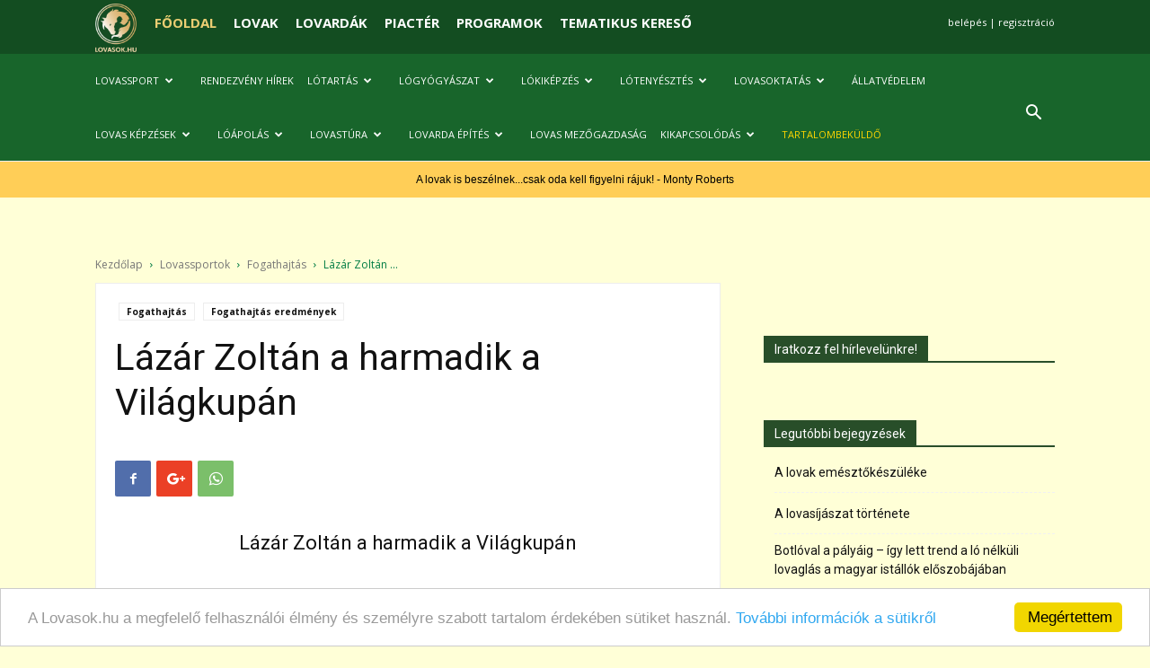

--- FILE ---
content_type: text/html; charset=UTF-8
request_url: https://www.lovasok.hu/lovassportok/fogathajtas/fogathajtas-eredmenyek/lazar-zoltan-a-harmadik-a-vilagkupan/
body_size: 31653
content:
<!doctype html >
<!--[if IE 8]>    <html class="ie8" lang="en"> <![endif]-->
<!--[if IE 9]>    <html class="ie9" lang="en"> <![endif]-->
<!--[if gt IE 8]><!--> <html lang="hu"
 xmlns:fb="http://ogp.me/ns/fb#" prefix="og: http://ogp.me/ns# fb: http://ogp.me/ns/fb#"> <!--<![endif]-->
<head>
    <title>Lázár Zoltán a harmadik a Világkupán | Lovasok.hu</title>
    <meta charset="UTF-8" />
    <meta name="viewport" content="width=device-width, initial-scale=1.0">
    <link rel="pingback" href="https://www.lovasok.hu/xmlrpc.php" />
    <meta property="og:image" content="https://www.lovasok.hu/wp-content/uploads/2023/11/lazar-zoltan-a-harmadik-a-vilagkupan.png" /><link rel="icon" type="image/png" href="https://www.lovasok.hu/wp-content/uploads/2018/03/logo2_alap_favicon_zold.ico">
<!-- This site is optimized with the Yoast SEO Premium plugin v5.7.1 - https://yoast.com/wordpress/plugins/seo/ -->
<meta name="description" content="Lázár Zoltán a harmadik a Világkupán"/>
<link rel="canonical" href="https://www.lovasok.hu/lovassportok/fogathajtas/fogathajtas-eredmenyek/lazar-zoltan-a-harmadik-a-vilagkupan/" />
<meta property="og:locale" content="hu_HU" />
<meta property="og:type" content="article" />
<meta property="og:title" content="Lázár Zoltán a harmadik a Világkupán | Lovasok.hu" />
<meta property="og:description" content="Lázár Zoltán a harmadik a Világkupán" />
<meta property="og:url" content="https://www.lovasok.hu/lovassportok/fogathajtas/fogathajtas-eredmenyek/lazar-zoltan-a-harmadik-a-vilagkupan/" />
<meta property="og:site_name" content="Lovasok.hu" />
<meta property="article:publisher" content="https://www.facebook.com/lovasok.hu/" />
<meta property="article:author" content="https://www.facebook.com/lovasok.hu/" />
<meta property="article:tag" content="." />
<meta property="article:tag" content="boyd exell" />
<meta property="article:tag" content="dobrovitz józsef" />
<meta property="article:tag" content="Fogathajtás - külföld" />
<meta property="article:tag" content="Fogathajtás eredmények" />
<meta property="article:tag" content="Ijsbrand Chardon" />
<meta property="article:tag" content="lázár zoltán" />
<meta property="article:section" content="Fogathajtás eredmények" />
<meta property="article:published_time" content="2007-10-30T00:00:00+01:00" />
<meta property="article:modified_time" content="2024-01-18T09:25:37+01:00" />
<meta property="og:updated_time" content="2024-01-18T09:25:37+01:00" />
<meta property="fb:app_id" content="176731789030764" />
<meta property="og:image" content="https://www.lovasok.hu/wp-content/uploads/2023/11/lazar-zoltan-a-harmadik-a-vilagkupan.png" />
<meta property="og:image:secure_url" content="https://www.lovasok.hu/wp-content/uploads/2023/11/lazar-zoltan-a-harmadik-a-vilagkupan.png" />
<meta property="og:image:width" content="600" />
<meta property="og:image:height" content="400" />
<script type='application/ld+json'>{"@context":"http:\/\/schema.org","@type":"WebSite","@id":"#website","url":"https:\/\/www.lovasok.hu\/","name":"Lovasok.hu","alternateName":"Lovasok.hu - Minden ami l\u00f3","potentialAction":{"@type":"SearchAction","target":"https:\/\/www.lovasok.hu\/?s={search_term_string}","query-input":"required name=search_term_string"}}</script>
<script type='application/ld+json'>{"@context":"http:\/\/schema.org","@type":"Organization","url":"https:\/\/www.lovasok.hu\/lovassportok\/fogathajtas\/fogathajtas-eredmenyek\/lazar-zoltan-a-harmadik-a-vilagkupan\/","sameAs":["https:\/\/www.facebook.com\/lovasok.hu\/","https:\/\/www.instagram.com\/lovasok.hu_official\/"],"@id":"#organization","name":"Lovasok.hu","logo":"http:\/\/www.lovasok.hu\/wp-content\/uploads\/2017\/06\/nagy_logo.png"}</script>
<!-- / Yoast SEO Premium plugin. -->

<link rel='dns-prefetch' href='//fonts.googleapis.com' />
<link rel='dns-prefetch' href='//s.w.org' />
<link rel="alternate" type="application/rss+xml" title="Lovasok.hu &raquo; hírcsatorna" href="https://www.lovasok.hu/feed/" />
<link rel="alternate" type="application/rss+xml" title="Lovasok.hu &raquo; hozzászólás hírcsatorna" href="https://www.lovasok.hu/comments/feed/" />
<link rel="alternate" type="application/rss+xml" title="Lovasok.hu &raquo; Lázár Zoltán a harmadik a Világkupán hozzászólás hírcsatorna" href="https://www.lovasok.hu/lovassportok/fogathajtas/fogathajtas-eredmenyek/lazar-zoltan-a-harmadik-a-vilagkupan/feed/" />
		<script type="text/javascript">
			window._wpemojiSettings = {"baseUrl":"https:\/\/s.w.org\/images\/core\/emoji\/2.4\/72x72\/","ext":".png","svgUrl":"https:\/\/s.w.org\/images\/core\/emoji\/2.4\/svg\/","svgExt":".svg","source":{"concatemoji":"https:\/\/www.lovasok.hu\/wp-includes\/js\/wp-emoji-release.min.js?ver=08aa42631c5b08b2ed746bdd0973b5a9"}};
			!function(a,b,c){function d(a,b){var c=String.fromCharCode;l.clearRect(0,0,k.width,k.height),l.fillText(c.apply(this,a),0,0);var d=k.toDataURL();l.clearRect(0,0,k.width,k.height),l.fillText(c.apply(this,b),0,0);var e=k.toDataURL();return d===e}function e(a){var b;if(!l||!l.fillText)return!1;switch(l.textBaseline="top",l.font="600 32px Arial",a){case"flag":return!(b=d([55356,56826,55356,56819],[55356,56826,8203,55356,56819]))&&(b=d([55356,57332,56128,56423,56128,56418,56128,56421,56128,56430,56128,56423,56128,56447],[55356,57332,8203,56128,56423,8203,56128,56418,8203,56128,56421,8203,56128,56430,8203,56128,56423,8203,56128,56447]),!b);case"emoji":return b=d([55357,56692,8205,9792,65039],[55357,56692,8203,9792,65039]),!b}return!1}function f(a){var c=b.createElement("script");c.src=a,c.defer=c.type="text/javascript",b.getElementsByTagName("head")[0].appendChild(c)}var g,h,i,j,k=b.createElement("canvas"),l=k.getContext&&k.getContext("2d");for(j=Array("flag","emoji"),c.supports={everything:!0,everythingExceptFlag:!0},i=0;i<j.length;i++)c.supports[j[i]]=e(j[i]),c.supports.everything=c.supports.everything&&c.supports[j[i]],"flag"!==j[i]&&(c.supports.everythingExceptFlag=c.supports.everythingExceptFlag&&c.supports[j[i]]);c.supports.everythingExceptFlag=c.supports.everythingExceptFlag&&!c.supports.flag,c.DOMReady=!1,c.readyCallback=function(){c.DOMReady=!0},c.supports.everything||(h=function(){c.readyCallback()},b.addEventListener?(b.addEventListener("DOMContentLoaded",h,!1),a.addEventListener("load",h,!1)):(a.attachEvent("onload",h),b.attachEvent("onreadystatechange",function(){"complete"===b.readyState&&c.readyCallback()})),g=c.source||{},g.concatemoji?f(g.concatemoji):g.wpemoji&&g.twemoji&&(f(g.twemoji),f(g.wpemoji)))}(window,document,window._wpemojiSettings);
		</script>
		<style type="text/css">
img.wp-smiley,
img.emoji {
	display: inline !important;
	border: none !important;
	box-shadow: none !important;
	height: 1em !important;
	width: 1em !important;
	margin: 0 .07em !important;
	vertical-align: -0.1em !important;
	background: none !important;
	padding: 0 !important;
}
</style>
<link rel='stylesheet' id='mediaelement-css'  href='https://www.lovasok.hu/wp-includes/js/mediaelement/mediaelementplayer-legacy.min.css?ver=4.2.6-78496d1' type='text/css' media='all' />
<link rel='stylesheet' id='wp-mediaelement-css'  href='https://www.lovasok.hu/wp-includes/js/mediaelement/wp-mediaelement.min.css?ver=08aa42631c5b08b2ed746bdd0973b5a9' type='text/css' media='all' />
<link rel='stylesheet' id='image-hover-effects-css-css'  href='https://www.lovasok.hu/wp-content/plugins/mega-addons-for-visual-composer/css/ihover.css?ver=08aa42631c5b08b2ed746bdd0973b5a9' type='text/css' media='all' />
<link rel='stylesheet' id='style-css-css'  href='https://www.lovasok.hu/wp-content/plugins/mega-addons-for-visual-composer/css/style.css?ver=08aa42631c5b08b2ed746bdd0973b5a9' type='text/css' media='all' />
<link rel='stylesheet' id='font-awesome-latest-css'  href='https://www.lovasok.hu/wp-content/plugins/mega-addons-for-visual-composer/css/font-awesome/css/all.css?ver=08aa42631c5b08b2ed746bdd0973b5a9' type='text/css' media='all' />
<link rel='stylesheet' id='google-fonts-style-css'  href='https://fonts.googleapis.com/css?family=Open+Sans%3A300italic%2C400%2C400italic%2C600%2C600italic%2C700%7CRoboto%3A300%2C400%2C400italic%2C500%2C500italic%2C700%2C900&#038;ver=8.7.5' type='text/css' media='all' />
<link rel='stylesheet' id='js_composer_front-css'  href='https://www.lovasok.hu/wp-content/plugins/js_composer/assets/css/js_composer.min.css?ver=6.10.0' type='text/css' media='all' />
<link rel='stylesheet' id='td-theme-css'  href='https://www.lovasok.hu/wp-content/themes/Newspaper-child/style.css?ver=-' type='text/css' media='all' />
<script type='text/javascript' src='https://www.lovasok.hu/wp-includes/js/jquery/jquery.js?ver=1.12.4'></script>
<script type='text/javascript' src='https://www.lovasok.hu/wp-includes/js/jquery/jquery-migrate.min.js?ver=1.4.1'></script>
<script type='text/javascript'>
var mejsL10n = {"language":"hu","strings":{"mejs.install-flash":"Olyan b\u00f6ng\u00e9sz\u0151 van haszn\u00e1latban, amelyben nincs enged\u00e9lyezve vagy telep\u00edtve a Flash player. A haszn\u00e1lathoz a Flash player b\u0151v\u00edtm\u00e9nyt be kell kapcsolni, vagy a leg\u00fajabb verzi\u00f3t a https:\/\/get.adobe.com\/flashplayer\/ oldalr\u00f3l let\u00f6lteni \u00e9s telep\u00edteni.","mejs.fullscreen-off":"Turn off Fullscreen","mejs.fullscreen-on":"Go Fullscreen","mejs.download-video":"Download Video","mejs.fullscreen":"Teljes k\u00e9perny\u0151","mejs.time-jump-forward":["Jump forward 1 second","Jump forward %1 seconds"],"mejs.loop":"Toggle Loop","mejs.play":"Lej\u00e1tsz\u00e1s","mejs.pause":"Sz\u00fcnet","mejs.close":"Bez\u00e1r\u00e1s","mejs.time-slider":"Id\u0151cs\u00faszka","mejs.time-help-text":"A Bal\/Jobb billenty\u0171 haszn\u00e1lat\u00e1val egy m\u00e1sodpercet, a Fel\/Le billenty\u0171 haszn\u00e1lat\u00e1val 10 m\u00e1sodpercet l\u00e9ptethet\u00fcnk.","mejs.time-skip-back":["Skip back 1 second","Skip back %1 seconds"],"mejs.captions-subtitles":"K\u00e9pal\u00e1\u00edr\u00e1s\/Felirat","mejs.captions-chapters":"Fejezetek","mejs.none":"Semmi","mejs.mute-toggle":"Mute Toggle","mejs.volume-help-text":"A hanger\u0151 n\u00f6vel\u00e9s\u00e9hez, illet\u0151leg cs\u00f6kkent\u00e9s\u00e9hez a Fel\/Le billenty\u0171ket kell haszn\u00e1lni.","mejs.unmute":"N\u00e9m\u00edt\u00e1s felold\u00e1sa","mejs.mute":"N\u00e9m\u00edt\u00e1s","mejs.volume-slider":"Hanger\u0151 cs\u00faszka","mejs.video-player":"Vide\u00f3lej\u00e1tsz\u00f3","mejs.audio-player":"Audi\u00f3 lej\u00e1tsz\u00f3","mejs.ad-skip":"Skip ad","mejs.ad-skip-info":["Skip in 1 second","Skip in %1 seconds"],"mejs.source-chooser":"Source Chooser","mejs.stop":"Stop","mejs.speed-rate":"Speed Rate","mejs.live-broadcast":"\u00c9l\u0151 k\u00f6zvet\u00edt\u00e9s","mejs.afrikaans":"afrikai","mejs.albanian":"alb\u00e1n","mejs.arabic":"arab","mejs.belarusian":"feh\u00e9r orosz","mejs.bulgarian":"bolg\u00e1r","mejs.catalan":"katal\u00e1n","mejs.chinese":"k\u00ednai","mejs.chinese-simplified":"k\u00ednai (egyszer\u0171s\u00edtett)","mejs.chinese-traditional":"k\u00ednai (hagyom\u00e1nyos)","mejs.croatian":"horv\u00e1t","mejs.czech":"cseh","mejs.danish":"d\u00e1n","mejs.dutch":"holland","mejs.english":"Angol","mejs.estonian":"\u00e9szt","mejs.filipino":"filipp\u00edn\u00f3","mejs.finnish":"finn","mejs.french":"francia","mejs.galician":"gal\u00edciai","mejs.german":"n\u00e9met","mejs.greek":"g\u00f6r\u00f6g","mejs.haitian-creole":"haiti kreol","mejs.hebrew":"h\u00e9ber","mejs.hindi":"hindi","mejs.hungarian":"magyar","mejs.icelandic":"izlandi","mejs.indonesian":"indon\u00e9z","mejs.irish":"\u00edr","mejs.italian":"olasz","mejs.japanese":"jap\u00e1n","mejs.korean":"koreai","mejs.latvian":"lett","mejs.lithuanian":"litv\u00e1n","mejs.macedonian":"maced\u00f3n","mejs.malay":"mal\u00e1j","mejs.maltese":"m\u00e1ltai","mejs.norwegian":"norv\u00e9g","mejs.persian":"perzsa","mejs.polish":"lengyel","mejs.portuguese":"portug\u00e1l","mejs.romanian":"rom\u00e1n","mejs.russian":"orosz","mejs.serbian":"szerb","mejs.slovak":"szlov\u00e1k","mejs.slovenian":"szlov\u00e9n","mejs.spanish":"spanyol","mejs.swahili":"szuah\u00e9li","mejs.swedish":"sv\u00e9d","mejs.tagalog":"Tagalog","mejs.thai":"thai","mejs.turkish":"t\u00f6r\u00f6k","mejs.ukrainian":"ukr\u00e1n","mejs.vietnamese":"vietn\u00e1mi","mejs.welsh":"welszi","mejs.yiddish":"Jiddis"}};
</script>
<script type='text/javascript' src='https://www.lovasok.hu/wp-includes/js/mediaelement/mediaelement-and-player.min.js?ver=4.2.6-78496d1'></script>
<script type='text/javascript' src='https://www.lovasok.hu/wp-includes/js/mediaelement/mediaelement-migrate.min.js?ver=08aa42631c5b08b2ed746bdd0973b5a9'></script>
<script type='text/javascript'>
/* <![CDATA[ */
var _wpmejsSettings = {"pluginPath":"\/wp-includes\/js\/mediaelement\/","classPrefix":"mejs-","stretching":"responsive"};
/* ]]> */
</script>
<link rel='https://api.w.org/' href='https://www.lovasok.hu/wp-json/' />
<link rel="EditURI" type="application/rsd+xml" title="RSD" href="https://www.lovasok.hu/xmlrpc.php?rsd" />
<link rel="wlwmanifest" type="application/wlwmanifest+xml" href="https://www.lovasok.hu/wp-includes/wlwmanifest.xml" /> 

<link rel='shortlink' href='https://www.lovasok.hu/?p=99359' />
<link rel="alternate" type="application/json+oembed" href="https://www.lovasok.hu/wp-json/oembed/1.0/embed?url=https%3A%2F%2Fwww.lovasok.hu%2Flovassportok%2Ffogathajtas%2Ffogathajtas-eredmenyek%2Flazar-zoltan-a-harmadik-a-vilagkupan%2F" />
<link rel="alternate" type="text/xml+oembed" href="https://www.lovasok.hu/wp-json/oembed/1.0/embed?url=https%3A%2F%2Fwww.lovasok.hu%2Flovassportok%2Ffogathajtas%2Ffogathajtas-eredmenyek%2Flazar-zoltan-a-harmadik-a-vilagkupan%2F&#038;format=xml" />
<meta property="fb:app_id" content="176731789030764"/><link rel='stylesheet' href='https://www.lovasok.hu/dfp-extra-styles.css' />
<script async src="https://securepubads.g.doubleclick.net/tag/js/gpt.js"></script>
<script>
  window.googletag = window.googletag || {cmd: []};
  googletag.cmd.push(function() {
    googletag.defineSlot('/1041316/portal_nyitolap_fejlec2', [[728, 90], [970, 250], [300, 250], [970, 90]], 'div-gpt-ad-1600941572101-0').addService(googletag.pubads());
    googletag.defineSlot('/1041316/portal_nyitolap_billboard2', [[300, 600], [340, 250], [300, 250]], 'div-gpt-ad-1600941638261-0').addService(googletag.pubads());
    googletag.defineSlot('/1041316/portal_geleria_allo', [160, 600], 'div-gpt-ad-1600941674992-0').addService(googletag.pubads());
    googletag.defineSlot('/1041316/portal_cikk_listafelso_big', [[640, 360], [300, 250], [600, 300]], 'div-gpt-ad-1600941732331-0').addService(googletag.pubads());
    googletag.defineSlot('/1041316/portal_cikk_listafelso', [[300, 250], [600, 300], [727, 90], [640, 360]], 'div-gpt-ad-1600941776206-0').addService(googletag.pubads());
    googletag.defineSlot('/1041316/portal_cikk_fejlec', [[970, 90], [728, 90], [300, 250], [970, 250]], 'div-gpt-ad-1600941821406-0').addService(googletag.pubads());
    googletag.defineSlot('/1041316/portal_cikk_billboard', [300, 250], 'div-gpt-ad-1600941856359-0').addService(googletag.pubads());
    googletag.pubads().enableSingleRequest();
    googletag.pubads().collapseEmptyDivs();
    googletag.enableServices();
  });
</script>
<script type="module" src="https://widget.molin.ai/shop-ai.js?w=zo7ufpjb"></script>	<script type="text/javascript" >
		function wpmautic_send(){
			if ('undefined' === typeof mt) {
				if (console !== undefined) {
					console.warn('WPMautic: mt not defined. Did you load mtc.js ?');
				}
				return false;
			}
			// Add the mt('send', 'pageview') script with optional tracking attributes.
			mt('send', 'pageview', {"tags":"wpc-fogathajtas,wpc-fogathajtas-eredmenyek,wpt-,wpt-boyd-exell,wpt-dobrovitz-jozsef,wpt-fogathajtas---kuelfoeld,wpt-fogathajtas-eredmenyek,wpt-ijsbrand-chardon,wpt-lazar-zoltan"});
		}

			(function(w,d,t,u,n,a,m){w['MauticTrackingObject']=n;
			w[n]=w[n]||function(){(w[n].q=w[n].q||[]).push(arguments)},a=d.createElement(t),
			m=d.getElementsByTagName(t)[0];a.async=1;a.src=u;m.parentNode.insertBefore(a,m)
		})(window,document,'script','https://m.lovasok.hu/mtc.js','mt');

		wpmautic_send();
			</script>
	<!--[if lt IE 9]><script src="https://cdnjs.cloudflare.com/ajax/libs/html5shiv/3.7.3/html5shiv.js"></script><![endif]-->
    
        <script>
          window.fbAsyncInit = function() {
            FB.init({
              appId      : '176731789030764',
              xfbml      : true,
              version    : 'v2.7'
            });
          };

          (function(d, s, id){
             var js, fjs = d.getElementsByTagName(s)[0];
             if (d.getElementById(id)) {return;}
             js = d.createElement(s); js.id = id;
             js.src = '//connect.facebook.net/hu_HU/sdk.js';
             fjs.parentNode.insertBefore(js, fjs);
           }(document, 'script', 'facebook-jssdk'));
        </script>

    <meta name="generator" content="Powered by WPBakery Page Builder - drag and drop page builder for WordPress."/>
<!--[if lte IE 9]><link rel="stylesheet" type="text/css" href="https://www.lovasok.hu/wp-content/plugins/js_composer/assets/css/vc_lte_ie9.min.css" media="screen"><![endif]-->
<!-- JS generated by theme -->

<script>
    
    

	    var tdBlocksArray = []; //here we store all the items for the current page

	    //td_block class - each ajax block uses a object of this class for requests
	    function tdBlock() {
		    this.id = '';
		    this.block_type = 1; //block type id (1-234 etc)
		    this.atts = '';
		    this.td_column_number = '';
		    this.td_current_page = 1; //
		    this.post_count = 0; //from wp
		    this.found_posts = 0; //from wp
		    this.max_num_pages = 0; //from wp
		    this.td_filter_value = ''; //current live filter value
		    this.is_ajax_running = false;
		    this.td_user_action = ''; // load more or infinite loader (used by the animation)
		    this.header_color = '';
		    this.ajax_pagination_infinite_stop = ''; //show load more at page x
	    }


        // td_js_generator - mini detector
        (function(){
            var htmlTag = document.getElementsByTagName("html")[0];

	        if ( navigator.userAgent.indexOf("MSIE 10.0") > -1 ) {
                htmlTag.className += ' ie10';
            }

            if ( !!navigator.userAgent.match(/Trident.*rv\:11\./) ) {
                htmlTag.className += ' ie11';
            }

	        if ( navigator.userAgent.indexOf("Edge") > -1 ) {
                htmlTag.className += ' ieEdge';
            }

            if ( /(iPad|iPhone|iPod)/g.test(navigator.userAgent) ) {
                htmlTag.className += ' td-md-is-ios';
            }

            var user_agent = navigator.userAgent.toLowerCase();
            if ( user_agent.indexOf("android") > -1 ) {
                htmlTag.className += ' td-md-is-android';
            }

            if ( -1 !== navigator.userAgent.indexOf('Mac OS X')  ) {
                htmlTag.className += ' td-md-is-os-x';
            }

            if ( /chrom(e|ium)/.test(navigator.userAgent.toLowerCase()) ) {
               htmlTag.className += ' td-md-is-chrome';
            }

            if ( -1 !== navigator.userAgent.indexOf('Firefox') ) {
                htmlTag.className += ' td-md-is-firefox';
            }

            if ( -1 !== navigator.userAgent.indexOf('Safari') && -1 === navigator.userAgent.indexOf('Chrome') ) {
                htmlTag.className += ' td-md-is-safari';
            }

            if( -1 !== navigator.userAgent.indexOf('IEMobile') ){
                htmlTag.className += ' td-md-is-iemobile';
            }

        })();




        var tdLocalCache = {};

        ( function () {
            "use strict";

            tdLocalCache = {
                data: {},
                remove: function (resource_id) {
                    delete tdLocalCache.data[resource_id];
                },
                exist: function (resource_id) {
                    return tdLocalCache.data.hasOwnProperty(resource_id) && tdLocalCache.data[resource_id] !== null;
                },
                get: function (resource_id) {
                    return tdLocalCache.data[resource_id];
                },
                set: function (resource_id, cachedData) {
                    tdLocalCache.remove(resource_id);
                    tdLocalCache.data[resource_id] = cachedData;
                }
            };
        })();

    
    
var td_viewport_interval_list=[{"limitBottom":767,"sidebarWidth":228},{"limitBottom":1018,"sidebarWidth":300},{"limitBottom":1140,"sidebarWidth":324}];
var td_animation_stack_effect="type0";
var tds_animation_stack=true;
var td_animation_stack_specific_selectors=".entry-thumb, img";
var td_animation_stack_general_selectors=".td-animation-stack img, .td-animation-stack .entry-thumb, .post img";
var td_ajax_url="https:\/\/www.lovasok.hu\/wp-admin\/admin-ajax.php?td_theme_name=Newspaper&v=8.7.5";
var td_get_template_directory_uri="https:\/\/www.lovasok.hu\/wp-content\/themes\/Newspaper";
var tds_snap_menu="smart_snap_always";
var tds_logo_on_sticky="show";
var tds_header_style="5";
var td_please_wait="K\u00e9rj\u00fck, v\u00e1rjon ...";
var td_email_user_pass_incorrect="T\u00e9ves felhaszn\u00e1l\u00f3n\u00e9v vagy jelsz\u00f3!";
var td_email_user_incorrect="E-mail vagy felhaszn\u00e1l\u00f3n\u00e9v t\u00e9ves!";
var td_email_incorrect="T\u00e9ves E-mail!";
var tds_more_articles_on_post_enable="";
var tds_more_articles_on_post_time_to_wait="";
var tds_more_articles_on_post_pages_distance_from_top=0;
var tds_theme_color_site_wide="#284e29";
var tds_smart_sidebar="";
var tdThemeName="Newspaper";
var td_magnific_popup_translation_tPrev="El\u0151z\u0151 (balra ny\u00edl)";
var td_magnific_popup_translation_tNext="K\u00f6vetkez\u0151 (jobb ny\u00edl gomb)";
var td_magnific_popup_translation_tCounter="%curr% a %total%-b\u00f3l";
var td_magnific_popup_translation_ajax_tError="A %url%-t nem siker\u00fclt bet\u00f6lteni.";
var td_magnific_popup_translation_image_tError="A #%curr% k\u00e9pet nem siker\u00fclt bet\u00f6lteni.";
var tdDateNamesI18n={"month_names":["janu\u00e1r","febru\u00e1r","m\u00e1rcius","\u00e1prilis","m\u00e1jus","j\u00fanius","j\u00falius","augusztus","szeptember","okt\u00f3ber","november","december"],"month_names_short":["jan","febr","m\u00e1rc","\u00e1pr","m\u00e1j","j\u00fan","j\u00fal","aug","szept","okt","nov","dec"],"day_names":["vas\u00e1rnap","h\u00e9tf\u0151","kedd","szerda","cs\u00fct\u00f6rt\u00f6k","p\u00e9ntek","szombat"],"day_names_short":["vas","h\u00e9t","ked","sze","cs\u00fc","p\u00e9n","szo"]};
var td_ad_background_click_link="";
var td_ad_background_click_target="";
</script>


<!-- Header style compiled by theme -->

<style>
    

body {
	background-color:#ffffd7;
}
.td-header-wrap .black-menu .sf-menu > .current-menu-item > a,
    .td-header-wrap .black-menu .sf-menu > .current-menu-ancestor > a,
    .td-header-wrap .black-menu .sf-menu > .current-category-ancestor > a,
    .td-header-wrap .black-menu .sf-menu > li > a:hover,
    .td-header-wrap .black-menu .sf-menu > .sfHover > a,
    .td-header-style-12 .td-header-menu-wrap-full,
    .sf-menu > .current-menu-item > a:after,
    .sf-menu > .current-menu-ancestor > a:after,
    .sf-menu > .current-category-ancestor > a:after,
    .sf-menu > li:hover > a:after,
    .sf-menu > .sfHover > a:after,
    .td-header-style-12 .td-affix,
    .header-search-wrap .td-drop-down-search:after,
    .header-search-wrap .td-drop-down-search .btn:hover,
    input[type=submit]:hover,
    .td-read-more a,
    .td-post-category:hover,
    .td-grid-style-1.td-hover-1 .td-big-grid-post:hover .td-post-category,
    .td-grid-style-5.td-hover-1 .td-big-grid-post:hover .td-post-category,
    .td_top_authors .td-active .td-author-post-count,
    .td_top_authors .td-active .td-author-comments-count,
    .td_top_authors .td_mod_wrap:hover .td-author-post-count,
    .td_top_authors .td_mod_wrap:hover .td-author-comments-count,
    .td-404-sub-sub-title a:hover,
    .td-search-form-widget .wpb_button:hover,
    .td-rating-bar-wrap div,
    .td_category_template_3 .td-current-sub-category,
    .dropcap,
    .td_wrapper_video_playlist .td_video_controls_playlist_wrapper,
    .wpb_default,
    .wpb_default:hover,
    .td-left-smart-list:hover,
    .td-right-smart-list:hover,
    .woocommerce-checkout .woocommerce input.button:hover,
    .woocommerce-page .woocommerce a.button:hover,
    .woocommerce-account div.woocommerce .button:hover,
    #bbpress-forums button:hover,
    .bbp_widget_login .button:hover,
    .td-footer-wrapper .td-post-category,
    .td-footer-wrapper .widget_product_search input[type="submit"]:hover,
    .woocommerce .product a.button:hover,
    .woocommerce .product #respond input#submit:hover,
    .woocommerce .checkout input#place_order:hover,
    .woocommerce .woocommerce.widget .button:hover,
    .single-product .product .summary .cart .button:hover,
    .woocommerce-cart .woocommerce table.cart .button:hover,
    .woocommerce-cart .woocommerce .shipping-calculator-form .button:hover,
    .td-next-prev-wrap a:hover,
    .td-load-more-wrap a:hover,
    .td-post-small-box a:hover,
    .page-nav .current,
    .page-nav:first-child > div,
    .td_category_template_8 .td-category-header .td-category a.td-current-sub-category,
    .td_category_template_4 .td-category-siblings .td-category a:hover,
    #bbpress-forums .bbp-pagination .current,
    #bbpress-forums #bbp-single-user-details #bbp-user-navigation li.current a,
    .td-theme-slider:hover .slide-meta-cat a,
    a.vc_btn-black:hover,
    .td-trending-now-wrapper:hover .td-trending-now-title,
    .td-scroll-up,
    .td-smart-list-button:hover,
    .td-weather-information:before,
    .td-weather-week:before,
    .td_block_exchange .td-exchange-header:before,
    .td_block_big_grid_9.td-grid-style-1 .td-post-category,
    .td_block_big_grid_9.td-grid-style-5 .td-post-category,
    .td-grid-style-6.td-hover-1 .td-module-thumb:after,
    .td-pulldown-syle-2 .td-subcat-dropdown ul:after,
    .td_block_template_9 .td-block-title:after,
    .td_block_template_15 .td-block-title:before,
    div.wpforms-container .wpforms-form div.wpforms-submit-container button[type=submit] {
        background-color: #284e29;
    }

    .td_block_template_4 .td-related-title .td-cur-simple-item:before {
        border-color: #284e29 transparent transparent transparent !important;
    }

    .woocommerce .woocommerce-message .button:hover,
    .woocommerce .woocommerce-error .button:hover,
    .woocommerce .woocommerce-info .button:hover {
        background-color: #284e29 !important;
    }
    
    
    .td_block_template_4 .td-related-title .td-cur-simple-item,
    .td_block_template_3 .td-related-title .td-cur-simple-item,
    .td_block_template_9 .td-related-title:after {
        background-color: #284e29;
    }

    .woocommerce .product .onsale,
    .woocommerce.widget .ui-slider .ui-slider-handle {
        background: none #284e29;
    }

    .woocommerce.widget.widget_layered_nav_filters ul li a {
        background: none repeat scroll 0 0 #284e29 !important;
    }

    a,
    cite a:hover,
    .td_mega_menu_sub_cats .cur-sub-cat,
    .td-mega-span h3 a:hover,
    .td_mod_mega_menu:hover .entry-title a,
    .header-search-wrap .result-msg a:hover,
    .td-header-top-menu .td-drop-down-search .td_module_wrap:hover .entry-title a,
    .td-header-top-menu .td-icon-search:hover,
    .td-header-wrap .result-msg a:hover,
    .top-header-menu li a:hover,
    .top-header-menu .current-menu-item > a,
    .top-header-menu .current-menu-ancestor > a,
    .top-header-menu .current-category-ancestor > a,
    .td-social-icon-wrap > a:hover,
    .td-header-sp-top-widget .td-social-icon-wrap a:hover,
    .td-page-content blockquote p,
    .td-post-content blockquote p,
    .mce-content-body blockquote p,
    .comment-content blockquote p,
    .wpb_text_column blockquote p,
    .td_block_text_with_title blockquote p,
    .td_module_wrap:hover .entry-title a,
    .td-subcat-filter .td-subcat-list a:hover,
    .td-subcat-filter .td-subcat-dropdown a:hover,
    .td_quote_on_blocks,
    .dropcap2,
    .dropcap3,
    .td_top_authors .td-active .td-authors-name a,
    .td_top_authors .td_mod_wrap:hover .td-authors-name a,
    .td-post-next-prev-content a:hover,
    .author-box-wrap .td-author-social a:hover,
    .td-author-name a:hover,
    .td-author-url a:hover,
    .td_mod_related_posts:hover h3 > a,
    .td-post-template-11 .td-related-title .td-related-left:hover,
    .td-post-template-11 .td-related-title .td-related-right:hover,
    .td-post-template-11 .td-related-title .td-cur-simple-item,
    .td-post-template-11 .td_block_related_posts .td-next-prev-wrap a:hover,
    .comment-reply-link:hover,
    .logged-in-as a:hover,
    #cancel-comment-reply-link:hover,
    .td-search-query,
    .td-category-header .td-pulldown-category-filter-link:hover,
    .td-category-siblings .td-subcat-dropdown a:hover,
    .td-category-siblings .td-subcat-dropdown a.td-current-sub-category,
    .widget a:hover,
    .td_wp_recentcomments a:hover,
    .archive .widget_archive .current,
    .archive .widget_archive .current a,
    .widget_calendar tfoot a:hover,
    .woocommerce a.added_to_cart:hover,
    .woocommerce-account .woocommerce-MyAccount-navigation a:hover,
    #bbpress-forums li.bbp-header .bbp-reply-content span a:hover,
    #bbpress-forums .bbp-forum-freshness a:hover,
    #bbpress-forums .bbp-topic-freshness a:hover,
    #bbpress-forums .bbp-forums-list li a:hover,
    #bbpress-forums .bbp-forum-title:hover,
    #bbpress-forums .bbp-topic-permalink:hover,
    #bbpress-forums .bbp-topic-started-by a:hover,
    #bbpress-forums .bbp-topic-started-in a:hover,
    #bbpress-forums .bbp-body .super-sticky li.bbp-topic-title .bbp-topic-permalink,
    #bbpress-forums .bbp-body .sticky li.bbp-topic-title .bbp-topic-permalink,
    .widget_display_replies .bbp-author-name,
    .widget_display_topics .bbp-author-name,
    .footer-text-wrap .footer-email-wrap a,
    .td-subfooter-menu li a:hover,
    .footer-social-wrap a:hover,
    a.vc_btn-black:hover,
    .td-smart-list-dropdown-wrap .td-smart-list-button:hover,
    .td_module_17 .td-read-more a:hover,
    .td_module_18 .td-read-more a:hover,
    .td_module_19 .td-post-author-name a:hover,
    .td-instagram-user a,
    .td-pulldown-syle-2 .td-subcat-dropdown:hover .td-subcat-more span,
    .td-pulldown-syle-2 .td-subcat-dropdown:hover .td-subcat-more i,
    .td-pulldown-syle-3 .td-subcat-dropdown:hover .td-subcat-more span,
    .td-pulldown-syle-3 .td-subcat-dropdown:hover .td-subcat-more i,
    .td-block-title-wrap .td-wrapper-pulldown-filter .td-pulldown-filter-display-option:hover,
    .td-block-title-wrap .td-wrapper-pulldown-filter .td-pulldown-filter-display-option:hover i,
    .td-block-title-wrap .td-wrapper-pulldown-filter .td-pulldown-filter-link:hover,
    .td-block-title-wrap .td-wrapper-pulldown-filter .td-pulldown-filter-item .td-cur-simple-item,
    .td_block_template_2 .td-related-title .td-cur-simple-item,
    .td_block_template_5 .td-related-title .td-cur-simple-item,
    .td_block_template_6 .td-related-title .td-cur-simple-item,
    .td_block_template_7 .td-related-title .td-cur-simple-item,
    .td_block_template_8 .td-related-title .td-cur-simple-item,
    .td_block_template_9 .td-related-title .td-cur-simple-item,
    .td_block_template_10 .td-related-title .td-cur-simple-item,
    .td_block_template_11 .td-related-title .td-cur-simple-item,
    .td_block_template_12 .td-related-title .td-cur-simple-item,
    .td_block_template_13 .td-related-title .td-cur-simple-item,
    .td_block_template_14 .td-related-title .td-cur-simple-item,
    .td_block_template_15 .td-related-title .td-cur-simple-item,
    .td_block_template_16 .td-related-title .td-cur-simple-item,
    .td_block_template_17 .td-related-title .td-cur-simple-item,
    .td-theme-wrap .sf-menu ul .td-menu-item > a:hover,
    .td-theme-wrap .sf-menu ul .sfHover > a,
    .td-theme-wrap .sf-menu ul .current-menu-ancestor > a,
    .td-theme-wrap .sf-menu ul .current-category-ancestor > a,
    .td-theme-wrap .sf-menu ul .current-menu-item > a,
    .td_outlined_btn {
        color: #284e29;
    }

    a.vc_btn-black.vc_btn_square_outlined:hover,
    a.vc_btn-black.vc_btn_outlined:hover,
    .td-mega-menu-page .wpb_content_element ul li a:hover,
    .td-theme-wrap .td-aj-search-results .td_module_wrap:hover .entry-title a,
    .td-theme-wrap .header-search-wrap .result-msg a:hover {
        color: #284e29 !important;
    }

    .td-next-prev-wrap a:hover,
    .td-load-more-wrap a:hover,
    .td-post-small-box a:hover,
    .page-nav .current,
    .page-nav:first-child > div,
    .td_category_template_8 .td-category-header .td-category a.td-current-sub-category,
    .td_category_template_4 .td-category-siblings .td-category a:hover,
    #bbpress-forums .bbp-pagination .current,
    .post .td_quote_box,
    .page .td_quote_box,
    a.vc_btn-black:hover,
    .td_block_template_5 .td-block-title > *,
    .td_outlined_btn {
        border-color: #284e29;
    }

    .td_wrapper_video_playlist .td_video_currently_playing:after {
        border-color: #284e29 !important;
    }

    .header-search-wrap .td-drop-down-search:before {
        border-color: transparent transparent #284e29 transparent;
    }

    .block-title > span,
    .block-title > a,
    .block-title > label,
    .widgettitle,
    .widgettitle:after,
    .td-trending-now-title,
    .td-trending-now-wrapper:hover .td-trending-now-title,
    .wpb_tabs li.ui-tabs-active a,
    .wpb_tabs li:hover a,
    .vc_tta-container .vc_tta-color-grey.vc_tta-tabs-position-top.vc_tta-style-classic .vc_tta-tabs-container .vc_tta-tab.vc_active > a,
    .vc_tta-container .vc_tta-color-grey.vc_tta-tabs-position-top.vc_tta-style-classic .vc_tta-tabs-container .vc_tta-tab:hover > a,
    .td_block_template_1 .td-related-title .td-cur-simple-item,
    .woocommerce .product .products h2:not(.woocommerce-loop-product__title),
    .td-subcat-filter .td-subcat-dropdown:hover .td-subcat-more, 
    .td_3D_btn,
    .td_shadow_btn,
    .td_default_btn,
    .td_round_btn, 
    .td_outlined_btn:hover {
    	background-color: #284e29;
    }

    .woocommerce div.product .woocommerce-tabs ul.tabs li.active {
    	background-color: #284e29 !important;
    }

    .block-title,
    .td_block_template_1 .td-related-title,
    .wpb_tabs .wpb_tabs_nav,
    .vc_tta-container .vc_tta-color-grey.vc_tta-tabs-position-top.vc_tta-style-classic .vc_tta-tabs-container,
    .woocommerce div.product .woocommerce-tabs ul.tabs:before {
        border-color: #284e29;
    }
    .td_block_wrap .td-subcat-item a.td-cur-simple-item {
	    color: #284e29;
	}


    
    .td-grid-style-4 .entry-title
    {
        background-color: rgba(40, 78, 41, 0.7);
    }

    
    .block-title > span,
    .block-title > span > a,
    .block-title > a,
    .block-title > label,
    .widgettitle,
    .widgettitle:after,
    .td-trending-now-title,
    .td-trending-now-wrapper:hover .td-trending-now-title,
    .wpb_tabs li.ui-tabs-active a,
    .wpb_tabs li:hover a,
    .vc_tta-container .vc_tta-color-grey.vc_tta-tabs-position-top.vc_tta-style-classic .vc_tta-tabs-container .vc_tta-tab.vc_active > a,
    .vc_tta-container .vc_tta-color-grey.vc_tta-tabs-position-top.vc_tta-style-classic .vc_tta-tabs-container .vc_tta-tab:hover > a,
    .td_block_template_1 .td-related-title .td-cur-simple-item,
    .woocommerce .product .products h2:not(.woocommerce-loop-product__title),
    .td-subcat-filter .td-subcat-dropdown:hover .td-subcat-more,
    .td-weather-information:before,
    .td-weather-week:before,
    .td_block_exchange .td-exchange-header:before,
    .td-theme-wrap .td_block_template_3 .td-block-title > *,
    .td-theme-wrap .td_block_template_4 .td-block-title > *,
    .td-theme-wrap .td_block_template_7 .td-block-title > *,
    .td-theme-wrap .td_block_template_9 .td-block-title:after,
    .td-theme-wrap .td_block_template_10 .td-block-title::before,
    .td-theme-wrap .td_block_template_11 .td-block-title::before,
    .td-theme-wrap .td_block_template_11 .td-block-title::after,
    .td-theme-wrap .td_block_template_14 .td-block-title,
    .td-theme-wrap .td_block_template_15 .td-block-title:before,
    .td-theme-wrap .td_block_template_17 .td-block-title:before {
        background-color: #284e29;
    }

    .woocommerce div.product .woocommerce-tabs ul.tabs li.active {
    	background-color: #284e29 !important;
    }

    .block-title,
    .td_block_template_1 .td-related-title,
    .wpb_tabs .wpb_tabs_nav,
    .vc_tta-container .vc_tta-color-grey.vc_tta-tabs-position-top.vc_tta-style-classic .vc_tta-tabs-container,
    .woocommerce div.product .woocommerce-tabs ul.tabs:before,
    .td-theme-wrap .td_block_template_5 .td-block-title > *,
    .td-theme-wrap .td_block_template_17 .td-block-title,
    .td-theme-wrap .td_block_template_17 .td-block-title::before {
        border-color: #284e29;
    }

    .td-theme-wrap .td_block_template_4 .td-block-title > *:before,
    .td-theme-wrap .td_block_template_17 .td-block-title::after {
        border-color: #284e29 transparent transparent transparent;
    }
    
    .td-theme-wrap .td_block_template_4 .td-related-title .td-cur-simple-item:before {
        border-color: #284e29 transparent transparent transparent !important;
    }

    
    .td-theme-wrap .block-title > span,
    .td-theme-wrap .block-title > span > a,
    .td-theme-wrap .widget_rss .block-title .rsswidget,
    .td-theme-wrap .block-title > a,
    .widgettitle,
    .widgettitle > a,
    .td-trending-now-title,
    .wpb_tabs li.ui-tabs-active a,
    .wpb_tabs li:hover a,
    .vc_tta-container .vc_tta-color-grey.vc_tta-tabs-position-top.vc_tta-style-classic .vc_tta-tabs-container .vc_tta-tab.vc_active > a,
    .vc_tta-container .vc_tta-color-grey.vc_tta-tabs-position-top.vc_tta-style-classic .vc_tta-tabs-container .vc_tta-tab:hover > a,
    .td-related-title .td-cur-simple-item,
    .woocommerce div.product .woocommerce-tabs ul.tabs li.active,
    .woocommerce .product .products h2:not(.woocommerce-loop-product__title),
    .td-theme-wrap .td_block_template_2 .td-block-title > *,
    .td-theme-wrap .td_block_template_3 .td-block-title > *,
    .td-theme-wrap .td_block_template_4 .td-block-title > *,
    .td-theme-wrap .td_block_template_5 .td-block-title > *,
    .td-theme-wrap .td_block_template_6 .td-block-title > *,
    .td-theme-wrap .td_block_template_6 .td-block-title:before,
    .td-theme-wrap .td_block_template_7 .td-block-title > *,
    .td-theme-wrap .td_block_template_8 .td-block-title > *,
    .td-theme-wrap .td_block_template_9 .td-block-title > *,
    .td-theme-wrap .td_block_template_10 .td-block-title > *,
    .td-theme-wrap .td_block_template_11 .td-block-title > *,
    .td-theme-wrap .td_block_template_12 .td-block-title > *,
    .td-theme-wrap .td_block_template_13 .td-block-title > span,
    .td-theme-wrap .td_block_template_13 .td-block-title > a,
    .td-theme-wrap .td_block_template_14 .td-block-title > *,
    .td-theme-wrap .td_block_template_14 .td-block-title-wrap .td-wrapper-pulldown-filter .td-pulldown-filter-display-option,
    .td-theme-wrap .td_block_template_14 .td-block-title-wrap .td-wrapper-pulldown-filter .td-pulldown-filter-display-option i,
    .td-theme-wrap .td_block_template_14 .td-block-title-wrap .td-wrapper-pulldown-filter .td-pulldown-filter-display-option:hover,
    .td-theme-wrap .td_block_template_14 .td-block-title-wrap .td-wrapper-pulldown-filter .td-pulldown-filter-display-option:hover i,
    .td-theme-wrap .td_block_template_15 .td-block-title > *,
    .td-theme-wrap .td_block_template_15 .td-block-title-wrap .td-wrapper-pulldown-filter,
    .td-theme-wrap .td_block_template_15 .td-block-title-wrap .td-wrapper-pulldown-filter i,
    .td-theme-wrap .td_block_template_16 .td-block-title > *,
    .td-theme-wrap .td_block_template_17 .td-block-title > * {
    	color: #ffffff;
    }


    
    .td-header-wrap .td-header-top-menu-full,
    .td-header-wrap .top-header-menu .sub-menu {
        background-color: #134d21;
    }
    .td-header-style-8 .td-header-top-menu-full {
        background-color: transparent;
    }
    .td-header-style-8 .td-header-top-menu-full .td-header-top-menu {
        background-color: #134d21;
        padding-left: 15px;
        padding-right: 15px;
    }

    .td-header-wrap .td-header-top-menu-full .td-header-top-menu,
    .td-header-wrap .td-header-top-menu-full {
        border-bottom: none;
    }


    
    .td-header-top-menu,
    .td-header-top-menu a,
    .td-header-wrap .td-header-top-menu-full .td-header-top-menu,
    .td-header-wrap .td-header-top-menu-full a,
    .td-header-style-8 .td-header-top-menu,
    .td-header-style-8 .td-header-top-menu a,
    .td-header-top-menu .td-drop-down-search .entry-title a {
        color: #ffffff;
    }

    
    .top-header-menu .current-menu-item > a,
    .top-header-menu .current-menu-ancestor > a,
    .top-header-menu .current-category-ancestor > a,
    .top-header-menu li a:hover,
    .td-header-sp-top-widget .td-icon-search:hover {
        color: #ebce73;
    }

    
    .td-header-wrap .td-header-sp-top-widget .td-icon-font,
    .td-header-style-7 .td-header-top-menu .td-social-icon-wrap .td-icon-font {
        color: #ffffff;
    }

    
    .td-header-wrap .td-header-sp-top-widget i.td-icon-font:hover {
        color: #ebce73;
    }


    
    .td-header-wrap .td-header-menu-wrap-full,
    .td-header-menu-wrap.td-affix,
    .td-header-style-3 .td-header-main-menu,
    .td-header-style-3 .td-affix .td-header-main-menu,
    .td-header-style-4 .td-header-main-menu,
    .td-header-style-4 .td-affix .td-header-main-menu,
    .td-header-style-8 .td-header-menu-wrap.td-affix,
    .td-header-style-8 .td-header-top-menu-full {
		background-color: #18652b;
    }


    .td-boxed-layout .td-header-style-3 .td-header-menu-wrap,
    .td-boxed-layout .td-header-style-4 .td-header-menu-wrap,
    .td-header-style-3 .td_stretch_content .td-header-menu-wrap,
    .td-header-style-4 .td_stretch_content .td-header-menu-wrap {
    	background-color: #18652b !important;
    }


    @media (min-width: 1019px) {
        .td-header-style-1 .td-header-sp-recs,
        .td-header-style-1 .td-header-sp-logo {
            margin-bottom: 28px;
        }
    }

    @media (min-width: 768px) and (max-width: 1018px) {
        .td-header-style-1 .td-header-sp-recs,
        .td-header-style-1 .td-header-sp-logo {
            margin-bottom: 14px;
        }
    }

    .td-header-style-7 .td-header-top-menu {
        border-bottom: none;
    }
    
    
    
    .sf-menu > .current-menu-item > a:after,
    .sf-menu > .current-menu-ancestor > a:after,
    .sf-menu > .current-category-ancestor > a:after,
    .sf-menu > li:hover > a:after,
    .sf-menu > .sfHover > a:after,
    .td_block_mega_menu .td-next-prev-wrap a:hover,
    .td-mega-span .td-post-category:hover,
    .td-header-wrap .black-menu .sf-menu > li > a:hover,
    .td-header-wrap .black-menu .sf-menu > .current-menu-ancestor > a,
    .td-header-wrap .black-menu .sf-menu > .sfHover > a,
    .header-search-wrap .td-drop-down-search:after,
    .header-search-wrap .td-drop-down-search .btn:hover,
    .td-header-wrap .black-menu .sf-menu > .current-menu-item > a,
    .td-header-wrap .black-menu .sf-menu > .current-menu-ancestor > a,
    .td-header-wrap .black-menu .sf-menu > .current-category-ancestor > a {
        background-color: #134d21;
    }


    .td_block_mega_menu .td-next-prev-wrap a:hover {
        border-color: #134d21;
    }

    .header-search-wrap .td-drop-down-search:before {
        border-color: transparent transparent #134d21 transparent;
    }

    .td_mega_menu_sub_cats .cur-sub-cat,
    .td_mod_mega_menu:hover .entry-title a,
    .td-theme-wrap .sf-menu ul .td-menu-item > a:hover,
    .td-theme-wrap .sf-menu ul .sfHover > a,
    .td-theme-wrap .sf-menu ul .current-menu-ancestor > a,
    .td-theme-wrap .sf-menu ul .current-category-ancestor > a,
    .td-theme-wrap .sf-menu ul .current-menu-item > a {
        color: #134d21;
    }
    
    
    
    .td-header-wrap .td-header-menu-wrap .sf-menu > li > a,
    .td-header-wrap .td-header-menu-social .td-social-icon-wrap a,
    .td-header-style-4 .td-header-menu-social .td-social-icon-wrap i,
    .td-header-style-5 .td-header-menu-social .td-social-icon-wrap i,
    .td-header-style-6 .td-header-menu-social .td-social-icon-wrap i,
    .td-header-style-12 .td-header-menu-social .td-social-icon-wrap i,
    .td-header-wrap .header-search-wrap #td-header-search-button .td-icon-search {
        color: #ffffff;
    }
    .td-header-wrap .td-header-menu-social + .td-search-wrapper #td-header-search-button:before {
      background-color: #ffffff;
    }
    
    
    .td-theme-wrap .td-mega-span h3 a {
        color: #000000;
    }
    
    .td-theme-wrap .td_mod_mega_menu:hover .entry-title a,
    .td-theme-wrap .sf-menu .td_mega_menu_sub_cats .cur-sub-cat {
        color: #dd3333;
    }
    .td-theme-wrap .sf-menu .td-mega-menu .td-post-category:hover,
    .td-theme-wrap .td-mega-menu .td-next-prev-wrap a:hover {
        background-color: #dd3333;
    }
    .td-theme-wrap .td-mega-menu .td-next-prev-wrap a:hover {
        border-color: #dd3333;
    }

    
    @media (max-width: 767px) {
        body .td-header-wrap .td-header-main-menu {
            background-color: #033f11 !important;
        }
    }


    
    .td-menu-background:before,
    .td-search-background:before {
        background: #134d21;
        background: -moz-linear-gradient(top, #134d21 0%, #18652b 100%);
        background: -webkit-gradient(left top, left bottom, color-stop(0%, #134d21), color-stop(100%, #18652b));
        background: -webkit-linear-gradient(top, #134d21 0%, #18652b 100%);
        background: -o-linear-gradient(top, #134d21 0%, @mobileu_gradient_two_mob 100%);
        background: -ms-linear-gradient(top, #134d21 0%, #18652b 100%);
        background: linear-gradient(to bottom, #134d21 0%, #18652b 100%);
        filter: progid:DXImageTransform.Microsoft.gradient( startColorstr='#134d21', endColorstr='#18652b', GradientType=0 );
    }

    
    .td-mobile-content .current-menu-item > a,
    .td-mobile-content .current-menu-ancestor > a,
    .td-mobile-content .current-category-ancestor > a,
    #td-mobile-nav .td-menu-login-section a:hover,
    #td-mobile-nav .td-register-section a:hover,
    #td-mobile-nav .td-menu-socials-wrap a:hover i,
    .td-search-close a:hover i {
        color: #ebce73;
    }

    
    .td-banner-wrap-full,
    .td-header-style-11 .td-logo-wrap-full {
        background-color: #ffffd7;
    }

    .td-header-style-11 .td-logo-wrap-full {
        border-bottom: 0;
    }

    @media (min-width: 1019px) {
        .td-header-style-2 .td-header-sp-recs,
        .td-header-style-5 .td-a-rec-id-header > div,
        .td-header-style-5 .td-g-rec-id-header > .adsbygoogle,
        .td-header-style-6 .td-a-rec-id-header > div,
        .td-header-style-6 .td-g-rec-id-header > .adsbygoogle,
        .td-header-style-7 .td-a-rec-id-header > div,
        .td-header-style-7 .td-g-rec-id-header > .adsbygoogle,
        .td-header-style-8 .td-a-rec-id-header > div,
        .td-header-style-8 .td-g-rec-id-header > .adsbygoogle,
        .td-header-style-12 .td-a-rec-id-header > div,
        .td-header-style-12 .td-g-rec-id-header > .adsbygoogle {
            margin-bottom: 24px !important;
        }
    }

    @media (min-width: 768px) and (max-width: 1018px) {
        .td-header-style-2 .td-header-sp-recs,
        .td-header-style-5 .td-a-rec-id-header > div,
        .td-header-style-5 .td-g-rec-id-header > .adsbygoogle,
        .td-header-style-6 .td-a-rec-id-header > div,
        .td-header-style-6 .td-g-rec-id-header > .adsbygoogle,
        .td-header-style-7 .td-a-rec-id-header > div,
        .td-header-style-7 .td-g-rec-id-header > .adsbygoogle,
        .td-header-style-8 .td-a-rec-id-header > div,
        .td-header-style-8 .td-g-rec-id-header > .adsbygoogle,
        .td-header-style-12 .td-a-rec-id-header > div,
        .td-header-style-12 .td-g-rec-id-header > .adsbygoogle {
            margin-bottom: 14px !important;
        }
    }

     
    .td-footer-wrapper,
    .td-footer-wrapper .td_block_template_7 .td-block-title > *,
    .td-footer-wrapper .td_block_template_17 .td-block-title,
    .td-footer-wrapper .td-block-title-wrap .td-wrapper-pulldown-filter {
        background-color: #284e29;
    }

    
    .td-sub-footer-container {
        background-color: #284e29;
    }

    
    .td-sub-footer-container,
    .td-subfooter-menu li a {
        color: #ffffff;
    }

    
    .td-subfooter-menu li a:hover {
        color: #ffffff;
    }


    
    .td-page-header h1,
    .td-page-title,
    .woocommerce-page .page-title {
    	color: #3b652d;
    }

    
    .td-page-content h1,
    .td-page-content h2,
    .td-page-content h3,
    .td-page-content h4,
    .td-page-content h5,
    .td-page-content h6 {
    	color: #3b652d;
    }

    .td-page-content .widgettitle {
        color: #fff;
    }
</style>

 <script type="text/javascript">
  
    (function(i,s,o,g,r,a,m){i['GoogleAnalyticsObject']=r;i[r]=i[r]||function(){
    (i[r].q=i[r].q||[]).push(arguments)},i[r].l=1*new Date();a=s.createElement(o),
    m=s.getElementsByTagName(o)[0];a.async=1;a.src=g;m.parentNode.insertBefore(a,m)
    })(window,document,'script','//www.google-analytics.com/analytics.js','ga');  
    
    ga('create', 'UA-2884417-1', 'auto');
    ga('require', 'displayfeatures');
    ga('send', 'pageview');
  
  </script>
<!-- Google Analytics vége --><script type="application/ld+json">
                        {
                            "@context": "http://schema.org",
                            "@type": "BreadcrumbList",
                            "itemListElement": [{
                            "@type": "ListItem",
                            "position": 1,
                                "item": {
                                "@type": "WebSite",
                                "@id": "https://www.lovasok.hu/",
                                "name": "Kezdőlap"                                               
                            }
                        },{
                            "@type": "ListItem",
                            "position": 2,
                                "item": {
                                "@type": "WebPage",
                                "@id": "https://www.lovasok.hu/category/lovassportok/",
                                "name": "Lovassportok"
                            }
                        },{
                            "@type": "ListItem",
                            "position": 3,
                                "item": {
                                "@type": "WebPage",
                                "@id": "https://www.lovasok.hu/category/lovassportok/fogathajtas/",
                                "name": "Fogathajtás"                                
                            }
                        },{
                            "@type": "ListItem",
                            "position": 4,
                                "item": {
                                "@type": "WebPage",
                                "@id": "https://www.lovasok.hu/lovassportok/fogathajtas/fogathajtas-eredmenyek/lazar-zoltan-a-harmadik-a-vilagkupan/",
                                "name": "Lázár Zoltán ..."                                
                            }
                        }    ]
                        }
                       </script><noscript><style type="text/css"> .wpb_animate_when_almost_visible { opacity: 1; }</style></noscript>	
<link rel="manifest" href="https://ugyfelkapu.lovasok.hu/manifest.php">	
<meta name="theme-color" content="#134d21" />
<meta name="application-name" content="Lovasok.hu" />
<meta name="msapplication-TileColor" content="#134d21" />
<meta name="msapplication-TileImage" content="https://ugyfelkapu.lovasok.hu/images/favicon.ico">
<meta name="apple-mobile-web-app-capable" content="yes">
<meta name="mobile-web-app-capable" content="yes">
<meta name="apple-mobile-web-app-title" content="Lovasok.hu">
<link rel="shortcut icon" sizes="48x48" href="https://ugyfelkapu.lovasok.hu/images/logo_48.png">
<link rel="shortcut icon" sizes="196x196" href="https://ugyfelkapu.lovasok.hu/images/logo_192.png">
<link rel="apple-touch-icon-precomposed" href="https://ugyfelkapu.lovasok.hu/images/logo_192.png">
<link rel="stylesheet" type="text/css" href="https://ugyfelkapu.lovasok.hu/css/sys.css" />
<script type="text/javascript" src="https://ugyfelkapu.lovasok.hu/js/sys.js"></script>


</head>

<body class="post-template-default single single-post postid-99359 single-format-standard lazar-zoltan-a-harmadik-a-vilagkupan global-block-template-1 td-magazine wpb-js-composer js-comp-ver-6.10.0 vc_responsive td-animation-stack-type0 td-boxed-layout" itemscope="itemscope" itemtype="https://schema.org/WebPage">

        <div class="td-scroll-up"><i class="td-icon-menu-up"></i></div>
    
    <div class="td-menu-background"></div>
<div id="td-mobile-nav">
    <div class="td-mobile-container">
        <!-- mobile menu top section -->
        <div class="td-menu-socials-wrap">
            <!-- socials -->
            <div class="td-menu-socials">
                
        <span class="td-social-icon-wrap">
            <a target="_blank" href="https://www.facebook.com/lovasok.hu/" title="Facebook">
                <i class="td-icon-font td-icon-facebook"></i>
            </a>
        </span>
        <span class="td-social-icon-wrap">
            <a target="_blank" href="mailto:info@lovasok.hu" title="Mail">
                <i class="td-icon-font td-icon-mail-1"></i>
            </a>
        </span>            </div>
            <!-- close button -->
            <div class="td-mobile-close">
                <a href="#"><i class="td-icon-close-mobile"></i></a>
            </div>
        </div>

        <!-- login section -->
        
        <!-- menu section -->
        <div class="td-mobile-content">
            <div class="menu-fomenu-container"><ul id="menu-fomenu" class="td-mobile-main-menu"><li id="menu-item-29775" class="menu-item menu-item-type-taxonomy menu-item-object-category current-post-ancestor menu-item-has-children menu-item-first menu-item-29775"><a href="https://www.lovasok.hu/category/lovassportok/">Lovassport<i class="td-icon-menu-right td-element-after"></i></a>
<ul class="sub-menu">
	<li id="menu-item-29711" class="menu-item menu-item-type-taxonomy menu-item-object-category menu-item-29711"><a href="https://www.lovasok.hu/category/lovassportok/dijlovaglas/">Díjlovaglás</a></li>
	<li id="menu-item-29712" class="menu-item menu-item-type-taxonomy menu-item-object-category menu-item-29712"><a href="https://www.lovasok.hu/category/lovassportok/dijugratas/">Díjugratás</a></li>
	<li id="menu-item-29713" class="menu-item menu-item-type-taxonomy menu-item-object-category current-post-ancestor current-menu-parent current-post-parent menu-item-29713"><a href="https://www.lovasok.hu/category/lovassportok/fogathajtas/">Fogathajtás</a></li>
	<li id="menu-item-29714" class="menu-item menu-item-type-taxonomy menu-item-object-category menu-item-29714"><a href="https://www.lovasok.hu/category/lovassportok/western/">Western</a></li>
	<li id="menu-item-29715" class="menu-item menu-item-type-taxonomy menu-item-object-category menu-item-29715"><a href="https://www.lovasok.hu/category/lovassportok/lovasijaszat/">Lovasíjászat</a></li>
	<li id="menu-item-29718" class="menu-item menu-item-type-taxonomy menu-item-object-category menu-item-29718"><a href="https://www.lovasok.hu/category/lovassportok/lovastorna/">Lovastorna</a></li>
	<li id="menu-item-29719" class="menu-item menu-item-type-taxonomy menu-item-object-category menu-item-29719"><a href="https://www.lovasok.hu/category/lovassportok/lovastusa/">Lovastusa</a></li>
	<li id="menu-item-29721" class="menu-item menu-item-type-taxonomy menu-item-object-category menu-item-29721"><a href="https://www.lovasok.hu/category/lovassportok/lovaspolo/">Lovaspóló</a></li>
	<li id="menu-item-29722" class="menu-item menu-item-type-taxonomy menu-item-object-category menu-item-29722"><a href="https://www.lovasok.hu/category/lovassportok/tavlovaglas/">Távlovaglás</a></li>
	<li id="menu-item-148037" class="menu-item menu-item-type-taxonomy menu-item-object-category menu-item-148037"><a href="https://www.lovasok.hu/category/lovassportok/galopp-lovassportok/">Galopp</a></li>
	<li id="menu-item-148038" class="menu-item menu-item-type-taxonomy menu-item-object-category menu-item-148038"><a href="https://www.lovasok.hu/category/lovassportok/ugeto-lovassportok/">Ügető</a></li>
	<li id="menu-item-148039" class="menu-item menu-item-type-taxonomy menu-item-object-category menu-item-148039"><a href="https://www.lovasok.hu/category/lovassportok/lovas-parasport-lovassportok/">Lovas parasport</a></li>
	<li id="menu-item-148040" class="menu-item menu-item-type-taxonomy menu-item-object-category menu-item-148040"><a href="https://www.lovasok.hu/category/lovassportok/working-equitation-lovassportok/">Working Equitation</a></li>
</ul>
</li>
<li id="menu-item-148041" class="menu-item menu-item-type-taxonomy menu-item-object-category menu-item-148041"><a href="https://www.lovasok.hu/category/rendezveny-hirek/">Rendezvény hírek</a></li>
<li id="menu-item-148044" class="menu-item menu-item-type-taxonomy menu-item-object-category menu-item-has-children menu-item-148044"><a href="https://www.lovasok.hu/category/lotartas/">Lótartás<i class="td-icon-menu-right td-element-after"></i></a>
<ul class="sub-menu">
	<li id="menu-item-148045" class="menu-item menu-item-type-taxonomy menu-item-object-category menu-item-148045"><a href="https://www.lovasok.hu/category/lotartas/takarmanyozas/">Takarmányozás</a></li>
	<li id="menu-item-148046" class="menu-item menu-item-type-taxonomy menu-item-object-category menu-item-148046"><a href="https://www.lovasok.hu/category/lotartas/tartastechnologia/">Tartástechnológia</a></li>
	<li id="menu-item-148047" class="menu-item menu-item-type-taxonomy menu-item-object-category menu-item-148047"><a href="https://www.lovasok.hu/category/lotartas/bertartas/">Bértartás</a></li>
	<li id="menu-item-148048" class="menu-item menu-item-type-taxonomy menu-item-object-category menu-item-148048"><a href="https://www.lovasok.hu/category/lotartas/loszallitas/">Lószállítás</a></li>
	<li id="menu-item-148049" class="menu-item menu-item-type-taxonomy menu-item-object-category menu-item-148049"><a href="https://www.lovasok.hu/category/lotartas/rovarirtas/">Rovarirtás</a></li>
</ul>
</li>
<li id="menu-item-148050" class="menu-item menu-item-type-taxonomy menu-item-object-category menu-item-has-children menu-item-148050"><a href="https://www.lovasok.hu/category/logyogyaszat/">Lógyógyászat<i class="td-icon-menu-right td-element-after"></i></a>
<ul class="sub-menu">
	<li id="menu-item-148051" class="menu-item menu-item-type-taxonomy menu-item-object-category menu-item-148051"><a href="https://www.lovasok.hu/category/lotartas/takarmanyozas/">Takarmányozás</a></li>
	<li id="menu-item-148052" class="menu-item menu-item-type-taxonomy menu-item-object-category menu-item-148052"><a href="https://www.lovasok.hu/category/logyogyaszat/alternativ-logyogyaszat/">Alternatív lógyógyászat</a></li>
	<li id="menu-item-148053" class="menu-item menu-item-type-taxonomy menu-item-object-category menu-item-148053"><a href="https://www.lovasok.hu/category/logyogyaszat/nebih/">NÉBIH</a></li>
	<li id="menu-item-148054" class="menu-item menu-item-type-taxonomy menu-item-object-category menu-item-148054"><a href="https://www.lovasok.hu/category/logyogyaszat/vakcinazas/">Vakcinázás</a></li>
	<li id="menu-item-148055" class="menu-item menu-item-type-taxonomy menu-item-object-category menu-item-148055"><a href="https://www.lovasok.hu/category/logyogyaszat/elles/">Ellés</a></li>
	<li id="menu-item-148056" class="menu-item menu-item-type-taxonomy menu-item-object-category menu-item-148056"><a href="https://www.lovasok.hu/category/logyogyaszat/mergezo-novenyek-es-anyagok/">Mérgező növények és anyagok</a></li>
	<li id="menu-item-157022" class="menu-item menu-item-type-custom menu-item-object-custom menu-item-157022"><a href="https://www.lovasok.hu/logyogyaszat/lovas-allatorvosok/lovas-allatorvosok/">Lovas állatorvosok</a></li>
	<li id="menu-item-148058" class="menu-item menu-item-type-taxonomy menu-item-object-category menu-item-148058"><a href="https://www.lovasok.hu/category/logyogyaszat/allatpatika/">Állatpatika</a></li>
	<li id="menu-item-148059" class="menu-item menu-item-type-taxonomy menu-item-object-category menu-item-148059"><a href="https://www.lovasok.hu/category/logyogyaszat/lokorhazak/">Lókórházak</a></li>
	<li id="menu-item-148060" class="menu-item menu-item-type-taxonomy menu-item-object-category menu-item-148060"><a href="https://www.lovasok.hu/category/logyogyaszat/diagnosztika/">Diagnosztika</a></li>
</ul>
</li>
<li id="menu-item-148061" class="menu-item menu-item-type-taxonomy menu-item-object-category menu-item-has-children menu-item-148061"><a href="https://www.lovasok.hu/category/lokikepzes/">Lókiképzés<i class="td-icon-menu-right td-element-after"></i></a>
<ul class="sub-menu">
	<li id="menu-item-148042" class="menu-item menu-item-type-taxonomy menu-item-object-category menu-item-has-children menu-item-148042"><a href="https://www.lovasok.hu/category/loetologia/">Lóetológia<i class="td-icon-menu-right td-element-after"></i></a>
	<ul class="sub-menu">
		<li id="menu-item-148043" class="menu-item menu-item-type-taxonomy menu-item-object-category menu-item-148043"><a href="https://www.lovasok.hu/category/loetologia/rossz-szokasok/">Rossz szokások</a></li>
	</ul>
</li>
	<li id="menu-item-148062" class="menu-item menu-item-type-taxonomy menu-item-object-category menu-item-148062"><a href="https://www.lovasok.hu/category/lokikepzes/csikoneveles/">Csikónevelés</a></li>
	<li id="menu-item-148063" class="menu-item menu-item-type-taxonomy menu-item-object-category menu-item-148063"><a href="https://www.lovasok.hu/category/lokikepzes/belovaglas/">Belovaglás</a></li>
	<li id="menu-item-148064" class="menu-item menu-item-type-taxonomy menu-item-object-category menu-item-148064"><a href="https://www.lovasok.hu/category/lokikepzes/termeszetes-lokikepzes/">Természetes lókiképzés</a></li>
	<li id="menu-item-148065" class="menu-item menu-item-type-taxonomy menu-item-object-category menu-item-148065"><a href="https://www.lovasok.hu/category/lokikepzes/lofelszereles-lokikepzes/">Lófelszerelés</a></li>
	<li id="menu-item-148066" class="menu-item menu-item-type-taxonomy menu-item-object-category menu-item-148066"><a href="https://www.lovasok.hu/category/lokikepzes/edzesfelepites/">Edzésfelépítés</a></li>
</ul>
</li>
<li id="menu-item-148071" class="menu-item menu-item-type-taxonomy menu-item-object-category menu-item-has-children menu-item-148071"><a href="https://www.lovasok.hu/category/lotenyesztes/">Lótenyésztés<i class="td-icon-menu-right td-element-after"></i></a>
<ul class="sub-menu">
	<li id="menu-item-148072" class="menu-item menu-item-type-taxonomy menu-item-object-category menu-item-148072"><a href="https://www.lovasok.hu/category/lotenyesztes/fedeztetes/">Fedeztetés</a></li>
	<li id="menu-item-148073" class="menu-item menu-item-type-taxonomy menu-item-object-category menu-item-148073"><a href="https://www.lovasok.hu/category/lotenyesztes/loazonositas/">Lóazonosítás</a></li>
	<li id="menu-item-148074" class="menu-item menu-item-type-taxonomy menu-item-object-category menu-item-148074"><a href="https://www.lovasok.hu/category/lotenyesztes/csikok-lotenyesztes/">Csikók</a></li>
	<li id="menu-item-148075" class="menu-item menu-item-type-taxonomy menu-item-object-category menu-item-148075"><a href="https://www.lovasok.hu/category/lotenyesztes/menesek/">Ménesek</a></li>
	<li id="menu-item-148076" class="menu-item menu-item-type-taxonomy menu-item-object-category menu-item-148076"><a href="https://www.lovasok.hu/category/lotenyesztes/lo-haziasitasa/">Ló háziasítása</a></li>
	<li id="menu-item-148077" class="menu-item menu-item-type-taxonomy menu-item-object-category menu-item-148077"><a href="https://www.lovasok.hu/category/lotenyesztes/lo-adas-vetel/">Ló adás-vétel</a></li>
	<li id="menu-item-148078" class="menu-item menu-item-type-taxonomy menu-item-object-category menu-item-148078"><a href="https://www.lovasok.hu/category/lotenyesztes/lofajtak/">Lófajták</a></li>
	<li id="menu-item-148079" class="menu-item menu-item-type-taxonomy menu-item-object-category menu-item-148079"><a href="https://www.lovasok.hu/category/lotenyesztes/lofajtak/magyar-lofajtak/">Magyar lófajták</a></li>
	<li id="menu-item-148105" class="menu-item menu-item-type-taxonomy menu-item-object-category menu-item-148105"><a href="https://www.lovasok.hu/category/rendezveny-hirek/huculosveny/">Huculösvény</a></li>
</ul>
</li>
<li id="menu-item-148080" class="menu-item menu-item-type-taxonomy menu-item-object-category menu-item-has-children menu-item-148080"><a href="https://www.lovasok.hu/category/lovasoktatas/">Lovasoktatás<i class="td-icon-menu-right td-element-after"></i></a>
<ul class="sub-menu">
	<li id="menu-item-148081" class="menu-item menu-item-type-taxonomy menu-item-object-category menu-item-148081"><a href="https://www.lovasok.hu/category/lovasoktatas/lovastaborok/">Lovastáborok</a></li>
	<li id="menu-item-148082" class="menu-item menu-item-type-taxonomy menu-item-object-category menu-item-148082"><a href="https://www.lovasok.hu/category/lovasoktatas/lovasiskola/">Lovasiskola</a></li>
	<li id="menu-item-148083" class="menu-item menu-item-type-taxonomy menu-item-object-category menu-item-148083"><a href="https://www.lovasok.hu/category/lovasoktatas/lovasterapia/">Lovasterápia</a></li>
</ul>
</li>
<li id="menu-item-148084" class="menu-item menu-item-type-taxonomy menu-item-object-category menu-item-148084"><a href="https://www.lovasok.hu/category/allatvedelem/">Állatvédelem</a></li>
<li id="menu-item-148086" class="menu-item menu-item-type-taxonomy menu-item-object-category menu-item-has-children menu-item-148086"><a href="https://www.lovasok.hu/category/lovas-kepzesek/">Lovas képzések<i class="td-icon-menu-right td-element-after"></i></a>
<ul class="sub-menu">
	<li id="menu-item-148087" class="menu-item menu-item-type-taxonomy menu-item-object-category menu-item-148087"><a href="https://www.lovasok.hu/category/lovas-kepzesek/kepzesek/">Képzések</a></li>
	<li id="menu-item-148088" class="menu-item menu-item-type-taxonomy menu-item-object-category menu-item-148088"><a href="https://www.lovasok.hu/category/lovas-kepzesek/kurzusok/">Kurzusok</a></li>
</ul>
</li>
<li id="menu-item-148089" class="menu-item menu-item-type-taxonomy menu-item-object-category menu-item-has-children menu-item-148089"><a href="https://www.lovasok.hu/category/loapolas/">Lóápolás<i class="td-icon-menu-right td-element-after"></i></a>
<ul class="sub-menu">
	<li id="menu-item-148090" class="menu-item menu-item-type-taxonomy menu-item-object-category menu-item-148090"><a href="https://www.lovasok.hu/category/loapolas/lokozmetika/">Lókozmetika</a></li>
</ul>
</li>
<li id="menu-item-148091" class="menu-item menu-item-type-taxonomy menu-item-object-category menu-item-has-children menu-item-148091"><a href="https://www.lovasok.hu/category/lovastura/">Lovastúra<i class="td-icon-menu-right td-element-after"></i></a>
<ul class="sub-menu">
	<li id="menu-item-148092" class="menu-item menu-item-type-taxonomy menu-item-object-category menu-item-148092"><a href="https://www.lovasok.hu/category/lovastura/tereplovaglas-szabalyai/">Tereplovaglás szabályai</a></li>
</ul>
</li>
<li id="menu-item-148093" class="menu-item menu-item-type-taxonomy menu-item-object-category menu-item-has-children menu-item-148093"><a href="https://www.lovasok.hu/category/lovarda-epites/">Lovarda építés<i class="td-icon-menu-right td-element-after"></i></a>
<ul class="sub-menu">
	<li id="menu-item-148094" class="menu-item menu-item-type-taxonomy menu-item-object-category menu-item-148094"><a href="https://www.lovasok.hu/category/lovarda-epites/lovardatechnika/">Lovardatechnika</a></li>
	<li id="menu-item-148095" class="menu-item menu-item-type-taxonomy menu-item-object-category menu-item-148095"><a href="https://www.lovasok.hu/category/pir/">Pályázati és hitel információs rendszer</a></li>
	<li id="menu-item-148096" class="menu-item menu-item-type-taxonomy menu-item-object-category menu-item-148096"><a href="https://www.lovasok.hu/category/lovarda-epites/palyazati-informacios-rendszer/">Pályázati információs rendszer</a></li>
	<li id="menu-item-148097" class="menu-item menu-item-type-taxonomy menu-item-object-category menu-item-148097"><a href="https://www.lovasok.hu/category/lovarda-epites/lovardauzemeltetes/">Lovardaüzemeltetés</a></li>
	<li id="menu-item-148098" class="menu-item menu-item-type-taxonomy menu-item-object-category menu-item-148098"><a href="https://www.lovasok.hu/category/lovarda-epites/istallo/">Istálló</a></li>
	<li id="menu-item-148099" class="menu-item menu-item-type-taxonomy menu-item-object-category menu-item-148099"><a href="https://www.lovasok.hu/category/lovarda-epites/lovaspalya/">Lováspálya</a></li>
</ul>
</li>
<li id="menu-item-148100" class="menu-item menu-item-type-taxonomy menu-item-object-category menu-item-148100"><a href="https://www.lovasok.hu/category/lovas-mezogazdasag/">Lovas mezőgazdaság</a></li>
<li id="menu-item-148101" class="menu-item menu-item-type-taxonomy menu-item-object-category menu-item-has-children menu-item-148101"><a href="https://www.lovasok.hu/category/kikapcsolodas/">Kikapcsolódás<i class="td-icon-menu-right td-element-after"></i></a>
<ul class="sub-menu">
	<li id="menu-item-148102" class="menu-item menu-item-type-taxonomy menu-item-object-category menu-item-148102"><a href="https://www.lovasok.hu/category/aktualitas/">Aktualitás</a></li>
	<li id="menu-item-148103" class="menu-item menu-item-type-taxonomy menu-item-object-category menu-item-148103"><a href="https://www.lovasok.hu/category/lovasok-hu-hirek/">Lovasok.hu hírek</a></li>
	<li id="menu-item-148104" class="menu-item menu-item-type-taxonomy menu-item-object-category menu-item-148104"><a href="https://www.lovasok.hu/category/kozvelemeny-kutatasok/">Közvélemény-kutatások</a></li>
	<li id="menu-item-148067" class="menu-item menu-item-type-taxonomy menu-item-object-category menu-item-has-children menu-item-148067"><a href="https://www.lovasok.hu/category/lovasok-a-magyar-lovaskulturaert-program/magyar-lovaskultura/">Magyar lovaskultúra<i class="td-icon-menu-right td-element-after"></i></a>
	<ul class="sub-menu">
		<li id="menu-item-148068" class="menu-item menu-item-type-taxonomy menu-item-object-category menu-item-148068"><a href="https://www.lovasok.hu/category/lovasok-a-magyar-lovaskulturaert-program/magyar-lovaskultura/buszkesegeink/">Büszkeségeink</a></li>
		<li id="menu-item-148069" class="menu-item menu-item-type-taxonomy menu-item-object-category menu-item-148069"><a href="https://www.lovasok.hu/category/lovasok-a-magyar-lovaskulturaert-program/magyar-lovaskultura/lovas-tortenelem/">Lovas történelem</a></li>
		<li id="menu-item-148070" class="menu-item menu-item-type-taxonomy menu-item-object-category menu-item-148070"><a href="https://www.lovasok.hu/category/lovasok-a-magyar-lovaskulturaert-program/magyar-lovaskultura/kincsem-nemzeti-lovas-program/">Kincsem &#8211; Nemzeti Lovas Program</a></li>
	</ul>
</li>
</ul>
</li>
<li id="menu-item-182179" class="menu-item menu-item-type-post_type menu-item-object-page menu-item-182179"><a href="https://www.lovasok.hu/tartalombekuldo/"><span style="color: #FFD700;">Tartalombeküldő</span></a></li>
</ul></div>        </div>
    </div>

    <!-- register/login section -->
    </div>    <div class="td-search-background"></div>
<div class="td-search-wrap-mob">
	<div class="td-drop-down-search" aria-labelledby="td-header-search-button">
		<form method="get" class="td-search-form" action="https://www.lovasok.hu/">
			<!-- close button -->
			<div class="td-search-close">
				<a href="#"><i class="td-icon-close-mobile"></i></a>
			</div>
			<div role="search" class="td-search-input">
				<span>Keresés</span>
				<input id="td-header-search-mob" type="text" value="" name="s" autocomplete="off" />
			</div>
		</form>
		<div id="td-aj-search-mob"></div>
	</div>
</div>    
    
    <div id="td-outer-wrap" class="td-theme-wrap">
    
        <!--
Header style 5
-->

<div class="td-header-wrap td-header-style-5">

    <div class="td-header-top-menu-full">
        <div class="td-container td-header-row td-header-top-menu">
            
    <div class="top-bar-style-1">
        <div class="td-main-menu-logo td-logo-in-header">
        		<a class="td-mobile-logo td-sticky-mobile" href="https://www.lovasok.hu/">
			<img class="td-retina-data" data-retina="https://www.lovasok.hu/wp-content/uploads/2018/03/logo2_alap-e1521547643287.png" src="https://www.lovasok.hu/wp-content/uploads/2018/03/logo2_alap-e1521547643287.png" alt="Lovasok.hu" title="Lovasok.hu - Minden ami ló"/>
		</a>
			<a class="td-header-logo td-sticky-mobile" href="https://www.lovasok.hu/">
			<img src="https://www.lovasok.hu/wp-content/uploads/2018/03/logo2_alap-e1521547643287.png" alt="Lovasok.hu" title="Lovasok.hu - Minden ami ló"/>
		</a>
	</div>

<div class="td-header-sp-top-menu">
	
	<div class="menu-top-container"><ul id="menu-felso-lapfulek" class="top-header-menu"><li id="menu-item-16537" class="menu-item menu-item-type-custom menu-item-object-custom menu-item-home menu-item-first td-menu-item td-normal-menu menu-item-16537"><a href="https://www.lovasok.hu">FŐOLDAL</a></li>
<li id="menu-item-16538" class="menu-item menu-item-type-custom menu-item-object-custom td-menu-item td-normal-menu menu-item-16538"><a href="https://eladolovak.lovasok.hu/">LOVAK</a></li>
<li id="menu-item-41031" class="menu-item menu-item-type-custom menu-item-object-custom td-menu-item td-normal-menu menu-item-41031"><a href="http://kereso.lovasok.hu/lovardak">LOVARDÁK</a></li>
<li id="menu-item-16539" class="menu-item menu-item-type-custom menu-item-object-custom td-menu-item td-normal-menu menu-item-16539"><a href="http://piacter.lovasok.hu/">PIACTÉR</a></li>
<li id="menu-item-23709" class="menu-item menu-item-type-custom menu-item-object-custom td-menu-item td-normal-menu menu-item-23709"><a href="https://kereso.lovasok.hu/esemenyek/">PROGRAMOK</a></li>
<li id="menu-item-43272" class="menu-item menu-item-type-custom menu-item-object-custom td-menu-item td-normal-menu menu-item-43272"><a href="https://kereso.lovasok.hu/">TEMATIKUS KERESŐ</a></li>
</ul></div></div>
        <div class="td-header-sp-top-widget">
    	
	<div class="costum-belepes-box"></div>
</div>
    </div>

<!-- LOGIN MODAL -->
        </div>
    </div>
	
    <div class="td-header-menu-wrap-full">
        <div class="td-header-menu-wrap">
            <div class="td-container td-header-row td-header-main-menu black-menu">
                <div id="td-header-menu" role="navigation">
    <div id="td-top-mobile-toggle"><a href="#"><i class="td-icon-font td-icon-mobile"></i></a></div>
    
    <div class="menu-fomenu-container"><ul id="menu-fomenu-1" class="sf-menu"><li class="menu-item menu-item-type-taxonomy menu-item-object-category current-post-ancestor menu-item-has-children menu-item-first td-menu-item td-normal-menu menu-item-29775"><a href="https://www.lovasok.hu/category/lovassportok/">Lovassport</a>
<ul class="sub-menu">
	<li class="menu-item menu-item-type-taxonomy menu-item-object-category td-menu-item td-normal-menu menu-item-29711"><a href="https://www.lovasok.hu/category/lovassportok/dijlovaglas/">Díjlovaglás</a></li>
	<li class="menu-item menu-item-type-taxonomy menu-item-object-category td-menu-item td-normal-menu menu-item-29712"><a href="https://www.lovasok.hu/category/lovassportok/dijugratas/">Díjugratás</a></li>
	<li class="menu-item menu-item-type-taxonomy menu-item-object-category current-post-ancestor current-menu-parent current-post-parent td-menu-item td-normal-menu menu-item-29713"><a href="https://www.lovasok.hu/category/lovassportok/fogathajtas/">Fogathajtás</a></li>
	<li class="menu-item menu-item-type-taxonomy menu-item-object-category td-menu-item td-normal-menu menu-item-29714"><a href="https://www.lovasok.hu/category/lovassportok/western/">Western</a></li>
	<li class="menu-item menu-item-type-taxonomy menu-item-object-category td-menu-item td-normal-menu menu-item-29715"><a href="https://www.lovasok.hu/category/lovassportok/lovasijaszat/">Lovasíjászat</a></li>
	<li class="menu-item menu-item-type-taxonomy menu-item-object-category td-menu-item td-normal-menu menu-item-29718"><a href="https://www.lovasok.hu/category/lovassportok/lovastorna/">Lovastorna</a></li>
	<li class="menu-item menu-item-type-taxonomy menu-item-object-category td-menu-item td-normal-menu menu-item-29719"><a href="https://www.lovasok.hu/category/lovassportok/lovastusa/">Lovastusa</a></li>
	<li class="menu-item menu-item-type-taxonomy menu-item-object-category td-menu-item td-normal-menu menu-item-29721"><a href="https://www.lovasok.hu/category/lovassportok/lovaspolo/">Lovaspóló</a></li>
	<li class="menu-item menu-item-type-taxonomy menu-item-object-category td-menu-item td-normal-menu menu-item-29722"><a href="https://www.lovasok.hu/category/lovassportok/tavlovaglas/">Távlovaglás</a></li>
	<li class="menu-item menu-item-type-taxonomy menu-item-object-category td-menu-item td-normal-menu menu-item-148037"><a href="https://www.lovasok.hu/category/lovassportok/galopp-lovassportok/">Galopp</a></li>
	<li class="menu-item menu-item-type-taxonomy menu-item-object-category td-menu-item td-normal-menu menu-item-148038"><a href="https://www.lovasok.hu/category/lovassportok/ugeto-lovassportok/">Ügető</a></li>
	<li class="menu-item menu-item-type-taxonomy menu-item-object-category td-menu-item td-normal-menu menu-item-148039"><a href="https://www.lovasok.hu/category/lovassportok/lovas-parasport-lovassportok/">Lovas parasport</a></li>
	<li class="menu-item menu-item-type-taxonomy menu-item-object-category td-menu-item td-normal-menu menu-item-148040"><a href="https://www.lovasok.hu/category/lovassportok/working-equitation-lovassportok/">Working Equitation</a></li>
</ul>
</li>
<li class="menu-item menu-item-type-taxonomy menu-item-object-category td-menu-item td-normal-menu menu-item-148041"><a href="https://www.lovasok.hu/category/rendezveny-hirek/">Rendezvény hírek</a></li>
<li class="menu-item menu-item-type-taxonomy menu-item-object-category menu-item-has-children td-menu-item td-normal-menu menu-item-148044"><a href="https://www.lovasok.hu/category/lotartas/">Lótartás</a>
<ul class="sub-menu">
	<li class="menu-item menu-item-type-taxonomy menu-item-object-category td-menu-item td-normal-menu menu-item-148045"><a href="https://www.lovasok.hu/category/lotartas/takarmanyozas/">Takarmányozás</a></li>
	<li class="menu-item menu-item-type-taxonomy menu-item-object-category td-menu-item td-normal-menu menu-item-148046"><a href="https://www.lovasok.hu/category/lotartas/tartastechnologia/">Tartástechnológia</a></li>
	<li class="menu-item menu-item-type-taxonomy menu-item-object-category td-menu-item td-normal-menu menu-item-148047"><a href="https://www.lovasok.hu/category/lotartas/bertartas/">Bértartás</a></li>
	<li class="menu-item menu-item-type-taxonomy menu-item-object-category td-menu-item td-normal-menu menu-item-148048"><a href="https://www.lovasok.hu/category/lotartas/loszallitas/">Lószállítás</a></li>
	<li class="menu-item menu-item-type-taxonomy menu-item-object-category td-menu-item td-normal-menu menu-item-148049"><a href="https://www.lovasok.hu/category/lotartas/rovarirtas/">Rovarirtás</a></li>
</ul>
</li>
<li class="menu-item menu-item-type-taxonomy menu-item-object-category menu-item-has-children td-menu-item td-normal-menu menu-item-148050"><a href="https://www.lovasok.hu/category/logyogyaszat/">Lógyógyászat</a>
<ul class="sub-menu">
	<li class="menu-item menu-item-type-taxonomy menu-item-object-category td-menu-item td-normal-menu menu-item-148051"><a href="https://www.lovasok.hu/category/lotartas/takarmanyozas/">Takarmányozás</a></li>
	<li class="menu-item menu-item-type-taxonomy menu-item-object-category td-menu-item td-normal-menu menu-item-148052"><a href="https://www.lovasok.hu/category/logyogyaszat/alternativ-logyogyaszat/">Alternatív lógyógyászat</a></li>
	<li class="menu-item menu-item-type-taxonomy menu-item-object-category td-menu-item td-normal-menu menu-item-148053"><a href="https://www.lovasok.hu/category/logyogyaszat/nebih/">NÉBIH</a></li>
	<li class="menu-item menu-item-type-taxonomy menu-item-object-category td-menu-item td-normal-menu menu-item-148054"><a href="https://www.lovasok.hu/category/logyogyaszat/vakcinazas/">Vakcinázás</a></li>
	<li class="menu-item menu-item-type-taxonomy menu-item-object-category td-menu-item td-normal-menu menu-item-148055"><a href="https://www.lovasok.hu/category/logyogyaszat/elles/">Ellés</a></li>
	<li class="menu-item menu-item-type-taxonomy menu-item-object-category td-menu-item td-normal-menu menu-item-148056"><a href="https://www.lovasok.hu/category/logyogyaszat/mergezo-novenyek-es-anyagok/">Mérgező növények és anyagok</a></li>
	<li class="menu-item menu-item-type-custom menu-item-object-custom td-menu-item td-normal-menu menu-item-157022"><a href="https://www.lovasok.hu/logyogyaszat/lovas-allatorvosok/lovas-allatorvosok/">Lovas állatorvosok</a></li>
	<li class="menu-item menu-item-type-taxonomy menu-item-object-category td-menu-item td-normal-menu menu-item-148058"><a href="https://www.lovasok.hu/category/logyogyaszat/allatpatika/">Állatpatika</a></li>
	<li class="menu-item menu-item-type-taxonomy menu-item-object-category td-menu-item td-normal-menu menu-item-148059"><a href="https://www.lovasok.hu/category/logyogyaszat/lokorhazak/">Lókórházak</a></li>
	<li class="menu-item menu-item-type-taxonomy menu-item-object-category td-menu-item td-normal-menu menu-item-148060"><a href="https://www.lovasok.hu/category/logyogyaszat/diagnosztika/">Diagnosztika</a></li>
</ul>
</li>
<li class="menu-item menu-item-type-taxonomy menu-item-object-category menu-item-has-children td-menu-item td-normal-menu menu-item-148061"><a href="https://www.lovasok.hu/category/lokikepzes/">Lókiképzés</a>
<ul class="sub-menu">
	<li class="menu-item menu-item-type-taxonomy menu-item-object-category menu-item-has-children td-menu-item td-normal-menu menu-item-148042"><a href="https://www.lovasok.hu/category/loetologia/">Lóetológia</a>
	<ul class="sub-menu">
		<li class="menu-item menu-item-type-taxonomy menu-item-object-category td-menu-item td-normal-menu menu-item-148043"><a href="https://www.lovasok.hu/category/loetologia/rossz-szokasok/">Rossz szokások</a></li>
	</ul>
</li>
	<li class="menu-item menu-item-type-taxonomy menu-item-object-category td-menu-item td-normal-menu menu-item-148062"><a href="https://www.lovasok.hu/category/lokikepzes/csikoneveles/">Csikónevelés</a></li>
	<li class="menu-item menu-item-type-taxonomy menu-item-object-category td-menu-item td-normal-menu menu-item-148063"><a href="https://www.lovasok.hu/category/lokikepzes/belovaglas/">Belovaglás</a></li>
	<li class="menu-item menu-item-type-taxonomy menu-item-object-category td-menu-item td-normal-menu menu-item-148064"><a href="https://www.lovasok.hu/category/lokikepzes/termeszetes-lokikepzes/">Természetes lókiképzés</a></li>
	<li class="menu-item menu-item-type-taxonomy menu-item-object-category td-menu-item td-normal-menu menu-item-148065"><a href="https://www.lovasok.hu/category/lokikepzes/lofelszereles-lokikepzes/">Lófelszerelés</a></li>
	<li class="menu-item menu-item-type-taxonomy menu-item-object-category td-menu-item td-normal-menu menu-item-148066"><a href="https://www.lovasok.hu/category/lokikepzes/edzesfelepites/">Edzésfelépítés</a></li>
</ul>
</li>
<li class="menu-item menu-item-type-taxonomy menu-item-object-category menu-item-has-children td-menu-item td-normal-menu menu-item-148071"><a href="https://www.lovasok.hu/category/lotenyesztes/">Lótenyésztés</a>
<ul class="sub-menu">
	<li class="menu-item menu-item-type-taxonomy menu-item-object-category td-menu-item td-normal-menu menu-item-148072"><a href="https://www.lovasok.hu/category/lotenyesztes/fedeztetes/">Fedeztetés</a></li>
	<li class="menu-item menu-item-type-taxonomy menu-item-object-category td-menu-item td-normal-menu menu-item-148073"><a href="https://www.lovasok.hu/category/lotenyesztes/loazonositas/">Lóazonosítás</a></li>
	<li class="menu-item menu-item-type-taxonomy menu-item-object-category td-menu-item td-normal-menu menu-item-148074"><a href="https://www.lovasok.hu/category/lotenyesztes/csikok-lotenyesztes/">Csikók</a></li>
	<li class="menu-item menu-item-type-taxonomy menu-item-object-category td-menu-item td-normal-menu menu-item-148075"><a href="https://www.lovasok.hu/category/lotenyesztes/menesek/">Ménesek</a></li>
	<li class="menu-item menu-item-type-taxonomy menu-item-object-category td-menu-item td-normal-menu menu-item-148076"><a href="https://www.lovasok.hu/category/lotenyesztes/lo-haziasitasa/">Ló háziasítása</a></li>
	<li class="menu-item menu-item-type-taxonomy menu-item-object-category td-menu-item td-normal-menu menu-item-148077"><a href="https://www.lovasok.hu/category/lotenyesztes/lo-adas-vetel/">Ló adás-vétel</a></li>
	<li class="menu-item menu-item-type-taxonomy menu-item-object-category td-menu-item td-normal-menu menu-item-148078"><a href="https://www.lovasok.hu/category/lotenyesztes/lofajtak/">Lófajták</a></li>
	<li class="menu-item menu-item-type-taxonomy menu-item-object-category td-menu-item td-normal-menu menu-item-148079"><a href="https://www.lovasok.hu/category/lotenyesztes/lofajtak/magyar-lofajtak/">Magyar lófajták</a></li>
	<li class="menu-item menu-item-type-taxonomy menu-item-object-category td-menu-item td-normal-menu menu-item-148105"><a href="https://www.lovasok.hu/category/rendezveny-hirek/huculosveny/">Huculösvény</a></li>
</ul>
</li>
<li class="menu-item menu-item-type-taxonomy menu-item-object-category menu-item-has-children td-menu-item td-normal-menu menu-item-148080"><a href="https://www.lovasok.hu/category/lovasoktatas/">Lovasoktatás</a>
<ul class="sub-menu">
	<li class="menu-item menu-item-type-taxonomy menu-item-object-category td-menu-item td-normal-menu menu-item-148081"><a href="https://www.lovasok.hu/category/lovasoktatas/lovastaborok/">Lovastáborok</a></li>
	<li class="menu-item menu-item-type-taxonomy menu-item-object-category td-menu-item td-normal-menu menu-item-148082"><a href="https://www.lovasok.hu/category/lovasoktatas/lovasiskola/">Lovasiskola</a></li>
	<li class="menu-item menu-item-type-taxonomy menu-item-object-category td-menu-item td-normal-menu menu-item-148083"><a href="https://www.lovasok.hu/category/lovasoktatas/lovasterapia/">Lovasterápia</a></li>
</ul>
</li>
<li class="menu-item menu-item-type-taxonomy menu-item-object-category td-menu-item td-normal-menu menu-item-148084"><a href="https://www.lovasok.hu/category/allatvedelem/">Állatvédelem</a></li>
<li class="menu-item menu-item-type-taxonomy menu-item-object-category menu-item-has-children td-menu-item td-normal-menu menu-item-148086"><a href="https://www.lovasok.hu/category/lovas-kepzesek/">Lovas képzések</a>
<ul class="sub-menu">
	<li class="menu-item menu-item-type-taxonomy menu-item-object-category td-menu-item td-normal-menu menu-item-148087"><a href="https://www.lovasok.hu/category/lovas-kepzesek/kepzesek/">Képzések</a></li>
	<li class="menu-item menu-item-type-taxonomy menu-item-object-category td-menu-item td-normal-menu menu-item-148088"><a href="https://www.lovasok.hu/category/lovas-kepzesek/kurzusok/">Kurzusok</a></li>
</ul>
</li>
<li class="menu-item menu-item-type-taxonomy menu-item-object-category menu-item-has-children td-menu-item td-normal-menu menu-item-148089"><a href="https://www.lovasok.hu/category/loapolas/">Lóápolás</a>
<ul class="sub-menu">
	<li class="menu-item menu-item-type-taxonomy menu-item-object-category td-menu-item td-normal-menu menu-item-148090"><a href="https://www.lovasok.hu/category/loapolas/lokozmetika/">Lókozmetika</a></li>
</ul>
</li>
<li class="menu-item menu-item-type-taxonomy menu-item-object-category menu-item-has-children td-menu-item td-normal-menu menu-item-148091"><a href="https://www.lovasok.hu/category/lovastura/">Lovastúra</a>
<ul class="sub-menu">
	<li class="menu-item menu-item-type-taxonomy menu-item-object-category td-menu-item td-normal-menu menu-item-148092"><a href="https://www.lovasok.hu/category/lovastura/tereplovaglas-szabalyai/">Tereplovaglás szabályai</a></li>
</ul>
</li>
<li class="menu-item menu-item-type-taxonomy menu-item-object-category menu-item-has-children td-menu-item td-normal-menu menu-item-148093"><a href="https://www.lovasok.hu/category/lovarda-epites/">Lovarda építés</a>
<ul class="sub-menu">
	<li class="menu-item menu-item-type-taxonomy menu-item-object-category td-menu-item td-normal-menu menu-item-148094"><a href="https://www.lovasok.hu/category/lovarda-epites/lovardatechnika/">Lovardatechnika</a></li>
	<li class="menu-item menu-item-type-taxonomy menu-item-object-category td-menu-item td-normal-menu menu-item-148095"><a href="https://www.lovasok.hu/category/pir/">Pályázati és hitel információs rendszer</a></li>
	<li class="menu-item menu-item-type-taxonomy menu-item-object-category td-menu-item td-normal-menu menu-item-148096"><a href="https://www.lovasok.hu/category/lovarda-epites/palyazati-informacios-rendszer/">Pályázati információs rendszer</a></li>
	<li class="menu-item menu-item-type-taxonomy menu-item-object-category td-menu-item td-normal-menu menu-item-148097"><a href="https://www.lovasok.hu/category/lovarda-epites/lovardauzemeltetes/">Lovardaüzemeltetés</a></li>
	<li class="menu-item menu-item-type-taxonomy menu-item-object-category td-menu-item td-normal-menu menu-item-148098"><a href="https://www.lovasok.hu/category/lovarda-epites/istallo/">Istálló</a></li>
	<li class="menu-item menu-item-type-taxonomy menu-item-object-category td-menu-item td-normal-menu menu-item-148099"><a href="https://www.lovasok.hu/category/lovarda-epites/lovaspalya/">Lováspálya</a></li>
</ul>
</li>
<li class="menu-item menu-item-type-taxonomy menu-item-object-category td-menu-item td-normal-menu menu-item-148100"><a href="https://www.lovasok.hu/category/lovas-mezogazdasag/">Lovas mezőgazdaság</a></li>
<li class="menu-item menu-item-type-taxonomy menu-item-object-category menu-item-has-children td-menu-item td-normal-menu menu-item-148101"><a href="https://www.lovasok.hu/category/kikapcsolodas/">Kikapcsolódás</a>
<ul class="sub-menu">
	<li class="menu-item menu-item-type-taxonomy menu-item-object-category td-menu-item td-normal-menu menu-item-148102"><a href="https://www.lovasok.hu/category/aktualitas/">Aktualitás</a></li>
	<li class="menu-item menu-item-type-taxonomy menu-item-object-category td-menu-item td-normal-menu menu-item-148103"><a href="https://www.lovasok.hu/category/lovasok-hu-hirek/">Lovasok.hu hírek</a></li>
	<li class="menu-item menu-item-type-taxonomy menu-item-object-category td-menu-item td-normal-menu menu-item-148104"><a href="https://www.lovasok.hu/category/kozvelemeny-kutatasok/">Közvélemény-kutatások</a></li>
	<li class="menu-item menu-item-type-taxonomy menu-item-object-category menu-item-has-children td-menu-item td-normal-menu menu-item-148067"><a href="https://www.lovasok.hu/category/lovasok-a-magyar-lovaskulturaert-program/magyar-lovaskultura/">Magyar lovaskultúra</a>
	<ul class="sub-menu">
		<li class="menu-item menu-item-type-taxonomy menu-item-object-category td-menu-item td-normal-menu menu-item-148068"><a href="https://www.lovasok.hu/category/lovasok-a-magyar-lovaskulturaert-program/magyar-lovaskultura/buszkesegeink/">Büszkeségeink</a></li>
		<li class="menu-item menu-item-type-taxonomy menu-item-object-category td-menu-item td-normal-menu menu-item-148069"><a href="https://www.lovasok.hu/category/lovasok-a-magyar-lovaskulturaert-program/magyar-lovaskultura/lovas-tortenelem/">Lovas történelem</a></li>
		<li class="menu-item menu-item-type-taxonomy menu-item-object-category td-menu-item td-normal-menu menu-item-148070"><a href="https://www.lovasok.hu/category/lovasok-a-magyar-lovaskulturaert-program/magyar-lovaskultura/kincsem-nemzeti-lovas-program/">Kincsem &#8211; Nemzeti Lovas Program</a></li>
	</ul>
</li>
</ul>
</li>
<li class="menu-item menu-item-type-post_type menu-item-object-page td-menu-item td-normal-menu menu-item-182179"><a href="https://www.lovasok.hu/tartalombekuldo/"><span style="color: #FFD700;">Tartalombeküldő</span></a></li>
</ul></div></div>


<div class="td-search-wrapper">
    <div id="td-top-search">
        <!-- Search -->
        <div class="header-search-wrap">
            <div class="dropdown header-search">
                <a id="td-header-search-button" href="#" role="button" class="dropdown-toggle " data-toggle="dropdown"><i class="td-icon-search"></i></a>
                <a id="td-header-search-button-mob" href="#" role="button" class="dropdown-toggle " data-toggle="dropdown"><i class="td-icon-search"></i></a>
            </div>
        </div>
    </div>
</div>

<div class="header-search-wrap">
	<div class="dropdown header-search">
		<div class="td-drop-down-search" aria-labelledby="td-header-search-button">
			<form method="get" class="td-search-form" action="https://www.lovasok.hu/">
				<div role="search" class="td-head-form-search-wrap">
					<input id="td-header-search" type="text" value="" name="s" autocomplete="off" /><input class="wpb_button wpb_btn-inverse btn" type="submit" id="td-header-search-top" value="Keresés" />
				</div>
			</form>
			<div id="td-aj-search"></div>
		</div>
	</div>
</div>            </div>
        </div>
    </div>
	
	<script src="https://www.lovasok.hu/portal_uzenofalak/uzifal.js"></script>
	<div class="menusor-141ghhk-uzenet" data-uzifal-type="1"></div>

    <div class="td-banner-wrap-full">
        <div class="td-header-container td-header-row td-header-header">
            <div class="td-header-sp-recs">
                <div class="td-header-rec-wrap">
    
</div>            </div>
        </div>
    </div>
	
	<center>
		<div style='width:100%;height:10px;'></div>
				<!-- /1041316/portal_cikk_fejlec -->
		<div id='div-gpt-ad-1600941821406-0' class='cs-dfp-bannerbox'>
		  <script>
			googletag.cmd.push(function() { googletag.display('div-gpt-ad-1600941821406-0'); });
		  </script>
		</div>
				<div style='width:100%;height:10px;'></div>
	</center>

</div><div class="td-main-content-wrap td-container-wrap">

    <div class="td-container td-post-template-default ">
        <div class="td-crumb-container"><div class="entry-crumbs"><span><a title="" class="entry-crumb" href="https://www.lovasok.hu/">Kezdőlap</a></span> <i class="td-icon-right td-bread-sep"></i> <span><a title="Minden cikk Lovassportok" class="entry-crumb" href="https://www.lovasok.hu/category/lovassportok/">Lovassportok</a></span> <i class="td-icon-right td-bread-sep"></i> <span><a title="Minden cikk Fogathajtás" class="entry-crumb" href="https://www.lovasok.hu/category/lovassportok/fogathajtas/">Fogathajtás</a></span> <i class="td-icon-right td-bread-sep td-bred-no-url-last"></i> <span class="td-bred-no-url-last">Lázár Zoltán ...</span></div></div>

        <div class="td-pb-row">
                                    <div class="td-pb-span8 td-main-content" role="main">
                            <div class="td-ss-main-content">
                                
    <article id="post-99359" class="post-99359 post type-post status-publish format-standard has-post-thumbnail hentry category-fogathajtas category-fogathajtas-eredmenyek tag-3975 tag-boyd-exell tag-dobrovitz-jozsef tag-fogathajtas-kulfold tag-fogathajtas-eredmenyek tag-ijsbrand-chardon tag-lazar-zoltan" itemscope itemtype="https://schema.org/Article">
        <div class="td-post-header">

            <ul class="td-category"><li class="entry-category"><a  href="https://www.lovasok.hu/category/lovassportok/fogathajtas/">Fogathajtás</a></li><li class="entry-category"><a  href="https://www.lovasok.hu/category/lovassportok/fogathajtas/fogathajtas-eredmenyek/">Fogathajtás eredmények</a></li></ul>			
			<div class="td-post-source-tags">
							</div>
			
            <header class="td-post-title">
                <h1 class="entry-title">Lázár Zoltán a harmadik a Világkupán</h1>

                

                <div class="td-module-meta-info">
					                                                                            </div>

            </header>

        </div>

        <div class="td-post-sharing-top"><div id="td_uid_2_697e95ae22317" class="td-post-sharing td-ps-bg td-ps-notext td-post-sharing-style1 "><div class="td-post-sharing-visible"><a class="td-social-sharing-button td-social-sharing-button-js td-social-network td-social-facebook" href="https://www.facebook.com/sharer.php?u=https%3A%2F%2Fwww.lovasok.hu%2Flovassportok%2Ffogathajtas%2Ffogathajtas-eredmenyek%2Flazar-zoltan-a-harmadik-a-vilagkupan%2F">
                                        <div class="td-social-but-icon"><i class="td-icon-facebook"></i></div>
                                        <div class="td-social-but-text">Facebook</div>
                                    </a><a class="td-social-sharing-button td-social-sharing-button-js td-social-network td-social-twitter" href="https://twitter.com/intent/tweet?text=L%C3%A1z%C3%A1r+Zolt%C3%A1n+a+harmadik+a+Vil%C3%A1gkup%C3%A1n&url=https%3A%2F%2Fwww.lovasok.hu%2Flovassportok%2Ffogathajtas%2Ffogathajtas-eredmenyek%2Flazar-zoltan-a-harmadik-a-vilagkupan%2F&via=Lovasok.hu">
                                        <div class="td-social-but-icon"><i class="td-icon-twitter"></i></div>
                                        <div class="td-social-but-text">Twitter</div>
                                    </a><a class="td-social-sharing-button td-social-sharing-button-js td-social-network td-social-googleplus" href="https://plus.google.com/share?url=https://www.lovasok.hu/lovassportok/fogathajtas/fogathajtas-eredmenyek/lazar-zoltan-a-harmadik-a-vilagkupan/">
                                        <div class="td-social-but-icon"><i class="td-icon-googleplus"></i></div>
                                        <div class="td-social-but-text">Google+</div>
                                    </a><a class="td-social-sharing-button td-social-sharing-button-js td-social-network td-social-pinterest" href="https://pinterest.com/pin/create/button/?url=https://www.lovasok.hu/lovassportok/fogathajtas/fogathajtas-eredmenyek/lazar-zoltan-a-harmadik-a-vilagkupan/&amp;media=https://www.lovasok.hu/wp-content/uploads/2023/11/lazar-zoltan-a-harmadik-a-vilagkupan.png&description=L%C3%A1z%C3%A1r+Zolt%C3%A1n+a+harmadik+a+Vil%C3%A1gkup%C3%A1n">
                                        <div class="td-social-but-icon"><i class="td-icon-pinterest"></i></div>
                                        <div class="td-social-but-text">Pinterest</div>
                                    </a><a class="td-social-sharing-button td-social-sharing-button-js td-social-network td-social-whatsapp" href="whatsapp://send?text=Lázár Zoltán a harmadik a Világkupán %0A%0A https://www.lovasok.hu/lovassportok/fogathajtas/fogathajtas-eredmenyek/lazar-zoltan-a-harmadik-a-vilagkupan/">
                                        <div class="td-social-but-icon"><i class="td-icon-whatsapp"></i></div>
                                        <div class="td-social-but-text">WhatsApp</div>
                                    </a></div><div class="td-social-sharing-hidden"><ul class="td-pulldown-filter-list"></ul><a class="td-social-sharing-button td-social-handler td-social-expand-tabs" href="#" data-block-uid="td_uid_2_697e95ae22317">
                                    <div class="td-social-but-icon"><i class="td-icon-plus td-social-expand-tabs-icon"></i></div>
                                </a></div></div></div>

        <div class="td-post-content">

        
        <h3 class="focim" align="center">Lázár Zoltán a harmadik a Világkupán</h3>
<div class="td-a-rec td-a-rec-id-content_inline  td_uid_3_697e95ae22cd0_rand td_block_template_1"><!-- /1041316/portal_cikk_listafelso_big -->
<div id='div-gpt-ad-1600941732331-0' class='cs-dfp-bannerbox'>
  <script>
    googletag.cmd.push(function() { googletag.display('div-gpt-ad-1600941732331-0'); });
  </script>
</div></div><p>&nbsp;</p>
<p><strong>Az FEI Fogathajtó Világkupa első fordulója után Lázár Zoltán a harmadik helyen áll a sorozatban, első Boyd Exell, második Ijsbrand Chardon. A hannoveri German Classics Horse Show kitűnő helyszínt biztosított a verseny megrendezéséhez. A pályát Dr. Wolfgang Asendorf tervezte, aki az ez évi lengyelországi Kettesfogathajtó Világbajnokság pályáján is nehéz feladat elé állította a hajtókat. Ez a pálya szűk volt ugyan, de sportszerű és a lelkes közönséget elkápráztatta egészen az utolsó pillanatig.</strong></p>
<p><img class="aligncenter size-full wp-image-133483" src="https://www.lovasok.hu/wp-content/uploads/2023/11/lazar-zoltan-a-harmadik-a-vilagkupan.png" alt="" width="600" height="400" srcset="https://www.lovasok.hu/wp-content/uploads/2023/11/lazar-zoltan-a-harmadik-a-vilagkupan.png 600w, https://www.lovasok.hu/wp-content/uploads/2023/11/lazar-zoltan-a-harmadik-a-vilagkupan-300x200.png 300w, https://www.lovasok.hu/wp-content/uploads/2023/11/lazar-zoltan-a-harmadik-a-vilagkupan-272x182.png 272w" sizes="(max-width: 600px) 100vw, 600px" /></p>
<p>A Világkupa első fordulóján <strong>Boyd Exell</strong> szerezte meg a maximális tíz pontot, aki a szezon kezdetétől egy jelentős magyar fogattámogató segítségét is maga mögött tudhatja. Exell úgy döntött, hogy azt a <strong>Bill</strong> nevű lovát fogja be előre, amelyet már <strong>Christoph Sandmann</strong> és <strong>Michael Freund</strong> is használt. Annak ellenére, hogy Bill a bemelegítő versenyszámban nem váltotta be a hozzá fűzött reményeket, kapott még egy esélyt a Világkupán. Kicsit állított a szemzőn, amely fantasztikus eredményt hozott. Annak ellenére, hogy az egyik akadály előtt plusz kört kellett megtenni, bejutott az összevetésbe: „Nem volt könnyű bíznom magamban a tegnapi bemelegítő versenyszám után, de úgy éreztem, hogy nincs vesztenivalóm, mennem kell. <strong>Annyi nyomást kell a többi hajtóra helyeznem, amennyi csak lehetséges, tehát kockáztattam az összevetésben.</strong>” Exell két labdát is vert, de az ideje nagyon gyors volt. „Ez az én szerencsenapom volt ma.” A hannoveri mezőny a szezon legerősebb versenye a stuttgartival és a stockholmival együtt, tehát nagyon örülök, hogy megnyertem ezt a fordulót.”</p>
<p>A háromszoros négyesfogathajtó világbajnok <strong>Ijsbrand Chardon</strong>nak kis „kommunikációs” hibája akadt lovaival az összevetésben, amely súlyos másodpercekbe került: „Úgy gondolom, lovaim jó formában vannak, de ezt nem mutatták meg ezen a hétvégén. De ilyen a sport; kockáztatsz és néha nincs szerencséd. A következő FEI Fogathajtó Világkupán Stuttgartban is ezeket a lovakat fogom hajtani, és <strong>meg vagyok győződve, hogy visszatér a formám</strong>.&#8221;</p>
<p><img class="aligncenter size-full wp-image-133484" src="https://www.lovasok.hu/wp-content/uploads/2023/11/lazar-zoltan-a-harmadik-a-vilagkupan1.png" alt="" width="600" height="400" srcset="https://www.lovasok.hu/wp-content/uploads/2023/11/lazar-zoltan-a-harmadik-a-vilagkupan1.png 600w, https://www.lovasok.hu/wp-content/uploads/2023/11/lazar-zoltan-a-harmadik-a-vilagkupan1-300x200.png 300w, https://www.lovasok.hu/wp-content/uploads/2023/11/lazar-zoltan-a-harmadik-a-vilagkupan1-272x182.png 272w" sizes="(max-width: 600px) 100vw, 600px" /></p>
<p><strong>Lázár Zoltán</strong> taktikája a biztonság volt, amellyel negyedik helyezést ért el ebben a fordulóban. Ugyan mindössze egy labdát ütött, amelyért 5 másodperc büntetés jár, így épphogy nem került be az összevetésbe. Fogatában az egyedüli nem lipicai ló <strong>Black</strong> volt, akinek teljesítményével nem volt maximálisan elégedett. Lázár Zoltán ezzel az eredménnyel a tabellán a harmadik helyre került, amely pozícióját három hét múlva Stuttgartban a következő fordulón remélhetőleg tovább javítja.</p>
<p><strong>Dobrovitz József</strong> egyik lova sajnos az utazás során belázasodott, amelyet hátulra szánt fogatában. Sajnos a cserelova nem hátsó ló volt, így nem tudott az előre tervezett összeállítással indulni. Kitűnő ideje ellenére sajnos sok labdát vert, így nem tudott az összevetésbe kerülni, végül <strong>a hetedik helyen végzett</strong>.</p>
<p>A szabadkártyával induló <strong>Christoph Sandmann</strong> harmadikként végzett a fordulón, aki a nyári fogatát használta, és némi nehézséggel küzdött a pályán: „Nem értem mi volt a baj a lovaimmal, egyszerűen nem akartak az egyik sarokba bemenni, ezért ott két labdát is levertem. Egyébként elégedett vagyok a teljesítményemmel. Nem szereztem most Világkupa pontokat, hiszen szabadkártyával versenyeztem, de nem bánom. Már meghívtak Lipcsébe, a döntőbe, így <strong>én vagyok az egyedüli versenyző, aki biztosan ott lesz Lipcsében</strong>.”</p>
<p><img class="aligncenter size-full wp-image-133485" src="https://www.lovasok.hu/wp-content/uploads/2023/11/lazar-zoltan-a-harmadik-a-vilagkupan2.png" alt="" width="600" height="400" srcset="https://www.lovasok.hu/wp-content/uploads/2023/11/lazar-zoltan-a-harmadik-a-vilagkupan2.png 600w, https://www.lovasok.hu/wp-content/uploads/2023/11/lazar-zoltan-a-harmadik-a-vilagkupan2-300x200.png 300w, https://www.lovasok.hu/wp-content/uploads/2023/11/lazar-zoltan-a-harmadik-a-vilagkupan2-272x182.png 272w" sizes="(max-width: 600px) 100vw, 600px" /></p>
<ol>
<li>IJsbrand Chardon (Ned) – 82 pnt.</li>
<li>Boyd Exell (Aus) – 79 pnt.</li>
<li>Zoltan Lazar (Hun) – 76 pnt.</li>
<li>Jozsef Dobrovitz (Hun) – 68 pnt.</li>
<li>Werner Ulrich (Sui) &#8211; 65 pnt.</li>
<li>Tomas Eriksson (Swe) &#8211; 65 pnt.</li>
<li>Benjamin Aillaud (Fra) – 62 pnt.</li>
<li>Daniël Würgler (Sui) – 62 pnt.</li>
<li>Koos de Ronde (Ned) – 53 pnt.</li>
<li>Mark Weusthof (Ned) – 51 pnt.</li>
</ol>
<p><strong>Hátralévő versenyek:<br />
</strong>Hannover (GER) &#8211; 2007. október 25-28.<br />
Stuttgart (GER) &#8211; 2007. november 14-18.<br />
Stockholm (SWE) &#8211; 2007. november 30. &#8211; december 2.<br />
Budapest (HUN) próbaverseny &#8211; 2007. december 7-9.<br />
Genf (SUI) &#8211; 2007. december 6-12.<br />
Mechelen (BEL) &#8211; 2007. december 26-30.<br />
Lipcse (GER) &#8211; 2008. január 17-20.</p>
<p>&nbsp;</p>
<p style="text-align: right;">2007.10.30. Kovács Zoltán<br />
Forrás: Lovasvilagkupa.hu<br />
Frissítve: 2023.07.18.<br />
Fotók: Canva</p>
<!-- Facebook Comments Plugin for WordPress: http://peadig.com/wordpress-plugins/facebook-comments/ --><h3>Hozzászólások</h3><div class="fb-comments" data-href="https://www.lovasok.hu/lovassportok/fogathajtas/fogathajtas-eredmenyek/lazar-zoltan-a-harmadik-a-vilagkupan/" data-numposts="5" data-width="100%" data-colorscheme="light"></div>        </div>


        <footer>
                        
            <div class="td-post-source-tags">
                <ul class="td-tags td-post-small-box clearfix"><li><span>CÍMKÉK</span></li><li><a href="https://www.lovasok.hu/tag/3975/">.</a></li><li><a href="https://www.lovasok.hu/tag/boyd-exell/">boyd exell</a></li><li><a href="https://www.lovasok.hu/tag/dobrovitz-jozsef/">dobrovitz józsef</a></li><li><a href="https://www.lovasok.hu/tag/fogathajtas-kulfold/">Fogathajtás - külföld</a></li><li><a href="https://www.lovasok.hu/tag/fogathajtas-eredmenyek/">Fogathajtás eredmények</a></li><li><a href="https://www.lovasok.hu/tag/ijsbrand-chardon/">Ijsbrand Chardon</a></li><li><a href="https://www.lovasok.hu/tag/lazar-zoltan/">lázár zoltán</a></li></ul>            </div>

            <div class="td-post-sharing-bottom"><div class="td-post-sharing-classic"><iframe frameBorder="0" src="https://www.facebook.com/plugins/like.php?href=https://www.lovasok.hu/lovassportok/fogathajtas/fogathajtas-eredmenyek/lazar-zoltan-a-harmadik-a-vilagkupan/&amp;layout=button_count&amp;show_faces=false&amp;width=105&amp;action=like&amp;colorscheme=light&amp;height=21" style="border:none; overflow:hidden; width:105px; height:21px; background-color:transparent;"></iframe></div><div id="td_uid_4_697e95ae22f2e" class="td-post-sharing td-ps-bg td-ps-notext td-post-sharing-style1 "><div class="td-post-sharing-visible"><a class="td-social-sharing-button td-social-sharing-button-js td-social-network td-social-facebook" href="https://www.facebook.com/sharer.php?u=https%3A%2F%2Fwww.lovasok.hu%2Flovassportok%2Ffogathajtas%2Ffogathajtas-eredmenyek%2Flazar-zoltan-a-harmadik-a-vilagkupan%2F">
                                        <div class="td-social-but-icon"><i class="td-icon-facebook"></i></div>
                                        <div class="td-social-but-text">Facebook</div>
                                    </a><a class="td-social-sharing-button td-social-sharing-button-js td-social-network td-social-twitter" href="https://twitter.com/intent/tweet?text=L%C3%A1z%C3%A1r+Zolt%C3%A1n+a+harmadik+a+Vil%C3%A1gkup%C3%A1n&url=https%3A%2F%2Fwww.lovasok.hu%2Flovassportok%2Ffogathajtas%2Ffogathajtas-eredmenyek%2Flazar-zoltan-a-harmadik-a-vilagkupan%2F&via=Lovasok.hu">
                                        <div class="td-social-but-icon"><i class="td-icon-twitter"></i></div>
                                        <div class="td-social-but-text">Twitter</div>
                                    </a><a class="td-social-sharing-button td-social-sharing-button-js td-social-network td-social-googleplus" href="https://plus.google.com/share?url=https://www.lovasok.hu/lovassportok/fogathajtas/fogathajtas-eredmenyek/lazar-zoltan-a-harmadik-a-vilagkupan/">
                                        <div class="td-social-but-icon"><i class="td-icon-googleplus"></i></div>
                                        <div class="td-social-but-text">Google+</div>
                                    </a><a class="td-social-sharing-button td-social-sharing-button-js td-social-network td-social-pinterest" href="https://pinterest.com/pin/create/button/?url=https://www.lovasok.hu/lovassportok/fogathajtas/fogathajtas-eredmenyek/lazar-zoltan-a-harmadik-a-vilagkupan/&amp;media=https://www.lovasok.hu/wp-content/uploads/2023/11/lazar-zoltan-a-harmadik-a-vilagkupan.png&description=L%C3%A1z%C3%A1r+Zolt%C3%A1n+a+harmadik+a+Vil%C3%A1gkup%C3%A1n">
                                        <div class="td-social-but-icon"><i class="td-icon-pinterest"></i></div>
                                        <div class="td-social-but-text">Pinterest</div>
                                    </a><a class="td-social-sharing-button td-social-sharing-button-js td-social-network td-social-whatsapp" href="whatsapp://send?text=Lázár Zoltán a harmadik a Világkupán %0A%0A https://www.lovasok.hu/lovassportok/fogathajtas/fogathajtas-eredmenyek/lazar-zoltan-a-harmadik-a-vilagkupan/">
                                        <div class="td-social-but-icon"><i class="td-icon-whatsapp"></i></div>
                                        <div class="td-social-but-text">WhatsApp</div>
                                    </a></div><div class="td-social-sharing-hidden"><ul class="td-pulldown-filter-list"></ul><a class="td-social-sharing-button td-social-handler td-social-expand-tabs" href="#" data-block-uid="td_uid_4_697e95ae22f2e">
                                    <div class="td-social-but-icon"><i class="td-icon-plus td-social-expand-tabs-icon"></i></div>
                                </a></div></div></div>            <div class="td-block-row td-post-next-prev"><div class="td-block-span6 td-post-prev-post"><div class="td-post-next-prev-content"><span>Előző cikk</span><a href="https://www.lovasok.hu/kikapcsolodas/zalanka-komplex-turisztikai-termekcsomag/">Zalanka, komplex turisztikai termékcsomag</a></div></div><div class="td-next-prev-separator"></div><div class="td-block-span6 td-post-next-post"><div class="td-post-next-prev-content"><span>Következő cikk</span><a href="https://www.lovasok.hu/rendezveny-hirek/kiallitas-falkavadaszat-a-kepzomuveszetben/">Kiállítás: Falkavadászat a képzőművészetben</a></div></div></div>				        <span class="td-page-meta" itemprop="author" itemscope itemtype="https://schema.org/Person"><meta itemprop="name" content="Lovasok.hu"></span><meta itemprop="datePublished" content="2007-10-30T00:00:00+00:00"><meta itemprop="dateModified" content="2024-01-18T09:25:37+00:00"><meta itemscope itemprop="mainEntityOfPage" itemType="https://schema.org/WebPage" itemid="https://www.lovasok.hu/lovassportok/fogathajtas/fogathajtas-eredmenyek/lazar-zoltan-a-harmadik-a-vilagkupan/"/><span class="td-page-meta" itemprop="publisher" itemscope itemtype="https://schema.org/Organization"><span class="td-page-meta" itemprop="logo" itemscope itemtype="https://schema.org/ImageObject"><meta itemprop="url" content="https://www.lovasok.hu/wp-content/uploads/2018/03/logo2_alap-e1521547643287.png"></span><meta itemprop="name" content="Lovasok.hu"></span><meta itemprop="headline " content="Lázár Zoltán a harmadik a Világkupán"><span class="td-page-meta" itemprop="image" itemscope itemtype="https://schema.org/ImageObject"><meta itemprop="url" content="https://www.lovasok.hu/wp-content/uploads/2023/11/lazar-zoltan-a-harmadik-a-vilagkupan.png"><meta itemprop="width" content="600"><meta itemprop="height" content="400"></span>        </footer>

    </article> <!-- /.post -->

    <div class="td_block_wrap td_block_related_posts td_uid_5_697e95ae2808f_rand td_with_ajax_pagination td-pb-border-top td_block_template_1"  data-td-block-uid="td_uid_5_697e95ae2808f" ><script>var block_td_uid_5_697e95ae2808f = new tdBlock();
block_td_uid_5_697e95ae2808f.id = "td_uid_5_697e95ae2808f";
block_td_uid_5_697e95ae2808f.atts = '{"limit":6,"ajax_pagination":"next_prev","live_filter":"cur_post_same_categories","td_ajax_filter_type":"td_custom_related","class":"td_uid_5_697e95ae2808f_rand","td_column_number":3,"live_filter_cur_post_id":99359,"live_filter_cur_post_author":"7","block_template_id":"","header_color":"","ajax_pagination_infinite_stop":"","offset":"","td_ajax_preloading":"","td_filter_default_txt":"","td_ajax_filter_ids":"","el_class":"","color_preset":"","border_top":"","css":"","tdc_css":"","tdc_css_class":"td_uid_5_697e95ae2808f_rand","tdc_css_class_style":"td_uid_5_697e95ae2808f_rand_style"}';
block_td_uid_5_697e95ae2808f.td_column_number = "3";
block_td_uid_5_697e95ae2808f.block_type = "td_block_related_posts";
block_td_uid_5_697e95ae2808f.post_count = "6";
block_td_uid_5_697e95ae2808f.found_posts = "466";
block_td_uid_5_697e95ae2808f.header_color = "";
block_td_uid_5_697e95ae2808f.ajax_pagination_infinite_stop = "";
block_td_uid_5_697e95ae2808f.max_num_pages = "78";
tdBlocksArray.push(block_td_uid_5_697e95ae2808f);
</script><h4 class="td-related-title td-block-title"><a id="td_uid_6_697e95ae2c3b0" class="td-related-left td-cur-simple-item" data-td_filter_value="" data-td_block_id="td_uid_5_697e95ae2808f" href="#">KAPCSOLÓDÓ CIKKEK</a><a id="td_uid_7_697e95ae2c3eb" class="td-related-right" data-td_filter_value="td_related_more_from_author" data-td_block_id="td_uid_5_697e95ae2808f" href="#">TÖBB A SZERZŐTŐL</a></h4><div id=td_uid_5_697e95ae2808f class="td_block_inner">

	<div class="td-related-row">

	<div class="td-related-span4">

        <div class="td_module_related_posts td-animation-stack td-meta-info-hide td_mod_related_posts">
            <div class="td-module-image">
                <div class="td-module-thumb"><a href="https://www.lovasok.hu/lovassportok/fogathajtas/hazaerkeztek-fogathajto-vilagbajnokok-ujhartyanban-unnepeltek-oket/" rel="bookmark" class="td-image-wrap" title="Hazaérkeztek a fogathajtó világbajnokok, Újhartyánban ünnepelték őket"><img width="218" height="150" class="entry-thumb" src="https://www.lovasok.hu/wp-content/uploads/2025/09/4-218x150.jpg" srcset="https://www.lovasok.hu/wp-content/uploads/2025/09/4-218x150.jpg 218w, https://www.lovasok.hu/wp-content/uploads/2025/09/4-100x70.jpg 100w" sizes="(max-width: 218px) 100vw, 218px" alt="" title="Hazaérkeztek a fogathajtó világbajnokok, Újhartyánban ünnepelték őket"/></a></div>                <a href="https://www.lovasok.hu/category/lovassportok/fogathajtas/" class="td-post-category">Fogathajtás</a>            </div>
            <div class="item-details">
                <h3 class="entry-title td-module-title"><a href="https://www.lovasok.hu/lovassportok/fogathajtas/hazaerkeztek-fogathajto-vilagbajnokok-ujhartyanban-unnepeltek-oket/" rel="bookmark" title="Hazaérkeztek a fogathajtó világbajnokok, Újhartyánban ünnepelték őket">Hazaérkeztek a fogathajtó...</a></h3>            </div>
        </div>
        
	</div> <!-- ./td-related-span4 -->

	<div class="td-related-span4">

        <div class="td_module_related_posts td-animation-stack td-meta-info-hide td_mod_related_posts">
            <div class="td-module-image">
                <div class="td-module-thumb"><a href="https://www.lovasok.hu/lovassportok/fogathajtas/fogathajtas-2010/" rel="bookmark" class="td-image-wrap" title="Fogathajtás"><img width="218" height="150" class="entry-thumb" src="https://www.lovasok.hu/wp-content/uploads/2023/11/Wordpress-vázlatokhoz-12-218x150.png" srcset="https://www.lovasok.hu/wp-content/uploads/2023/11/Wordpress-vázlatokhoz-12-218x150.png 218w, https://www.lovasok.hu/wp-content/uploads/2023/11/Wordpress-vázlatokhoz-12-100x70.png 100w" sizes="(max-width: 218px) 100vw, 218px" alt="" title="Fogathajtás"/></a></div>                <a href="https://www.lovasok.hu/category/lovassportok/" class="td-post-category">Lovassportok</a>            </div>
            <div class="item-details">
                <h3 class="entry-title td-module-title"><a href="https://www.lovasok.hu/lovassportok/fogathajtas/fogathajtas-2010/" rel="bookmark" title="Fogathajtás">Fogathajtás</a></h3>            </div>
        </div>
        
	</div> <!-- ./td-related-span4 -->

	<div class="td-related-span4">

        <div class="td_module_related_posts td-animation-stack td-meta-info-hide td_mod_related_posts">
            <div class="td-module-image">
                <div class="td-module-thumb"><a href="https://www.lovasok.hu/lovassportok/fogathajtas/fogathajtok/" rel="bookmark" class="td-image-wrap" title="Fogathajtók"><img width="218" height="150" class="entry-thumb" src="https://www.lovasok.hu/wp-content/uploads/2023/11/Wordpress-cikkekhez-2024-05-18T141912.887-218x150.png" srcset="https://www.lovasok.hu/wp-content/uploads/2023/11/Wordpress-cikkekhez-2024-05-18T141912.887-218x150.png 218w, https://www.lovasok.hu/wp-content/uploads/2023/11/Wordpress-cikkekhez-2024-05-18T141912.887-100x70.png 100w" sizes="(max-width: 218px) 100vw, 218px" alt="" title="Fogathajtók"/></a></div>                <a href="https://www.lovasok.hu/category/lovasok-a-magyar-lovaskulturaert-program/magyar-lovaskultura/buszkesegeink/" class="td-post-category">Büszkeségeink</a>            </div>
            <div class="item-details">
                <h3 class="entry-title td-module-title"><a href="https://www.lovasok.hu/lovassportok/fogathajtas/fogathajtok/" rel="bookmark" title="Fogathajtók">Fogathajtók</a></h3>            </div>
        </div>
        
	</div> <!-- ./td-related-span4 --></div><!--./row-fluid-->

	<div class="td-related-row">

	<div class="td-related-span4">

        <div class="td_module_related_posts td-animation-stack td-meta-info-hide td_mod_related_posts">
            <div class="td-module-image">
                <div class="td-module-thumb"><a href="https://www.lovasok.hu/lovassportok/a-fobb-lovassportok-es-technikai-igenyuk/" rel="bookmark" class="td-image-wrap" title="A főbb lovassportok és technikai igényük"><img width="218" height="150" class="entry-thumb" src="https://www.lovasok.hu/wp-content/uploads/2023/11/Wordpress-cikkekhez-24-218x150.png" srcset="https://www.lovasok.hu/wp-content/uploads/2023/11/Wordpress-cikkekhez-24-218x150.png 218w, https://www.lovasok.hu/wp-content/uploads/2023/11/Wordpress-cikkekhez-24-100x70.png 100w" sizes="(max-width: 218px) 100vw, 218px" alt="" title="A főbb lovassportok és technikai igényük"/></a></div>                <a href="https://www.lovasok.hu/category/lovassportok/dijlovaglas/" class="td-post-category">Díjlovaglás</a>            </div>
            <div class="item-details">
                <h3 class="entry-title td-module-title"><a href="https://www.lovasok.hu/lovassportok/a-fobb-lovassportok-es-technikai-igenyuk/" rel="bookmark" title="A főbb lovassportok és technikai igényük">A főbb lovassportok és te...</a></h3>            </div>
        </div>
        
	</div> <!-- ./td-related-span4 -->

	<div class="td-related-span4">

        <div class="td_module_related_posts td-animation-stack td-meta-info-hide td_mod_related_posts">
            <div class="td-module-image">
                <div class="td-module-thumb"><a href="https://www.lovasok.hu/lovassportok/fogathajtas/fogathajtas-eredmenyek/negyesfogathajto-eb-vaczi-istvan-kilencedik-a-dijhajtas-elso-napja-utan/" rel="bookmark" class="td-image-wrap" title="Négyesfogathajtó Eb &#8211; Váczi István kilencedik a díjhajtás első napja után"><img width="218" height="150" class="entry-thumb" src="https://www.lovasok.hu/wp-content/uploads/2023/08/migrálás-cikkek-3-2-218x150.png" srcset="https://www.lovasok.hu/wp-content/uploads/2023/08/migrálás-cikkek-3-2-218x150.png 218w, https://www.lovasok.hu/wp-content/uploads/2023/08/migrálás-cikkek-3-2-100x70.png 100w" sizes="(max-width: 218px) 100vw, 218px" alt="" title="Négyesfogathajtó Eb &#8211; Váczi István kilencedik a díjhajtás első napja után"/></a></div>                <a href="https://www.lovasok.hu/category/lovassportok/fogathajtas/" class="td-post-category">Fogathajtás</a>            </div>
            <div class="item-details">
                <h3 class="entry-title td-module-title"><a href="https://www.lovasok.hu/lovassportok/fogathajtas/fogathajtas-eredmenyek/negyesfogathajto-eb-vaczi-istvan-kilencedik-a-dijhajtas-elso-napja-utan/" rel="bookmark" title="Négyesfogathajtó Eb &#8211; Váczi István kilencedik a díjhajtás első napja után">Négyesfogathajtó Eb &#821...</a></h3>            </div>
        </div>
        
	</div> <!-- ./td-related-span4 -->

	<div class="td-related-span4">

        <div class="td_module_related_posts td-animation-stack td-meta-info-hide td_mod_related_posts">
            <div class="td-module-image">
                <div class="td-module-thumb"><a href="https://www.lovasok.hu/lovassportok/fogathajtas/fogathajtas-eredmenyek/negyesfogathajto-eb-nemet-vezetes-dobrovitz-20-dijhajtasban/" rel="bookmark" class="td-image-wrap" title="Négyesfogathajtó Eb &#8211; Német vezetés, Dobrovitz 20. díjhajtásban"><img width="218" height="150" class="entry-thumb" src="https://www.lovasok.hu/wp-content/uploads/2023/08/gyulai-fogatverseny-20060501--218x150.png" srcset="https://www.lovasok.hu/wp-content/uploads/2023/08/gyulai-fogatverseny-20060501--218x150.png 218w, https://www.lovasok.hu/wp-content/uploads/2023/08/gyulai-fogatverseny-20060501--100x70.png 100w" sizes="(max-width: 218px) 100vw, 218px" alt="" title="Négyesfogathajtó Eb &#8211; Német vezetés, Dobrovitz 20. díjhajtásban"/></a></div>                <a href="https://www.lovasok.hu/category/lovassportok/fogathajtas/" class="td-post-category">Fogathajtás</a>            </div>
            <div class="item-details">
                <h3 class="entry-title td-module-title"><a href="https://www.lovasok.hu/lovassportok/fogathajtas/fogathajtas-eredmenyek/negyesfogathajto-eb-nemet-vezetes-dobrovitz-20-dijhajtasban/" rel="bookmark" title="Négyesfogathajtó Eb &#8211; Német vezetés, Dobrovitz 20. díjhajtásban">Négyesfogathajtó Eb &#821...</a></h3>            </div>
        </div>
        
	</div> <!-- ./td-related-span4 --></div><!--./row-fluid--></div><div class="td-next-prev-wrap"><a href="#" class="td-ajax-prev-page ajax-page-disabled" id="prev-page-td_uid_5_697e95ae2808f" data-td_block_id="td_uid_5_697e95ae2808f"><i class="td-icon-font td-icon-menu-left"></i></a><a href="#"  class="td-ajax-next-page" id="next-page-td_uid_5_697e95ae2808f" data-td_block_id="td_uid_5_697e95ae2808f"><i class="td-icon-font td-icon-menu-right"></i></a></div></div> <!-- ./block -->
                            </div>
                        </div>
                        <div class="td-pb-span4 td-main-sidebar" role="complementary">
                            <div class="td-ss-main-sidebar">
                                <aside class="td_block_template_1 widget widget_text">			<div class="textwidget"><p><!-- /1041316/portal_cikk_billboard --></p>
<div id='div-gpt-ad-1600941856359-0' style='width: 300px; height: 250px;' class='cs-dfp-bannerbox'>
  <script>
    googletag.cmd.push(function() { googletag.display('div-gpt-ad-1600941856359-0'); });
  </script>
</div>
</div>
		</aside><aside class="td_block_template_1 widget widget_text"><h4 class="block-title"><span>Iratkozz fel hírlevelünkre!</span></h4>			<div class="textwidget"><p><script type="text/javascript" src="//m.lovasok.hu/form/generate.js?id=12"></script></p>
</div>
		</aside>		<aside class="td_block_template_1 widget widget_recent_entries">		<h4 class="block-title"><span>Legutóbbi bejegyzések</span></h4>		<ul>
											<li>
					<a href="https://www.lovasok.hu/loapolas/a-lovak-emesztokeszuleke/">A lovak emésztőkészüléke</a>
									</li>
											<li>
					<a href="https://www.lovasok.hu/lovasok-a-magyar-lovaskulturaert-program/magyar-lovaskultura/a-lovasijaszat-tortenete/">A lovasíjászat története</a>
									</li>
											<li>
					<a href="https://www.lovasok.hu/lovassportok/botloval-a-palyaig-igy-lett-trend-a-lo-nelkuli-lovaglas-a-magyar-istallok-eloszobajaban/">Botlóval a pályáig &#8211; így lett trend a ló nélküli lovaglás a magyar istállók előszobájában</a>
									</li>
											<li>
					<a href="https://www.lovasok.hu/lokikepzes/lofelszereles-lokikepzes/mihez-kezdjunk-a-szakadt-tonkrement-felszereleseinkkel/">Mihez kezdjünk a szakadt, tönkrement felszereléseinkkel?</a>
									</li>
											<li>
					<a href="https://www.lovasok.hu/lokikepzes/lofelszereles-lokikepzes/miert-ellenseg-hideg-zabla-es-hogyan-vedekezzunk-ellene/">Miért ellenség a hideg zabla és hogyan védekezzünk ellene?</a>
									</li>
					</ul>
		</aside><aside class="td_block_template_1 widget widget_categories"><h4 class="block-title"><span>Kategóriák</span></h4><form action="https://www.lovasok.hu" method="get"><label class="screen-reader-text" for="cat">Kategóriák</label><select  name='cat' id='cat' class='postform' >
	<option value='-1'>Kategória kijelölése</option>
	<option class="level-0" value="3366">Adatbekérő Hirdetésekhez&nbsp;&nbsp;(3)</option>
	<option class="level-0" value="3908">Aktualitás&nbsp;&nbsp;(26)</option>
	<option class="level-0" value="291">Állatpatika&nbsp;&nbsp;(10)</option>
	<option class="level-0" value="249">Állatvédelem&nbsp;&nbsp;(137)</option>
	<option class="level-0" value="3723">Alternatív lógyógyászat&nbsp;&nbsp;(79)</option>
	<option class="level-0" value="3924">Belovaglás&nbsp;&nbsp;(41)</option>
	<option class="level-0" value="7102">Bemutatkozások&nbsp;&nbsp;(1)</option>
	<option class="level-0" value="3063">Bértartás&nbsp;&nbsp;(14)</option>
	<option class="level-0" value="7155">Biztosítás&nbsp;&nbsp;(1)</option>
	<option class="level-0" value="300">Büszkeségeink&nbsp;&nbsp;(514)</option>
	<option class="level-0" value="3572">Csikók&nbsp;&nbsp;(64)</option>
	<option class="level-0" value="3532">Csikónevelés&nbsp;&nbsp;(31)</option>
	<option class="level-0" value="3520">Diagnosztika&nbsp;&nbsp;(33)</option>
	<option class="level-0" value="272">Díjlovaglás&nbsp;&nbsp;(280)</option>
	<option class="level-0" value="3824">Díjlovaglás eredmények&nbsp;&nbsp;(119)</option>
	<option class="level-0" value="3698">Díjlovaglás szakmai cikkek&nbsp;&nbsp;(103)</option>
	<option class="level-0" value="3825">Díjlovaglás történelem&nbsp;&nbsp;(27)</option>
	<option class="level-0" value="278">Díjugratás&nbsp;&nbsp;(1&nbsp;000)</option>
	<option class="level-0" value="3594">Díjugrató eredmények&nbsp;&nbsp;(752)</option>
	<option class="level-0" value="3639">Díjugrató szakmai cikkek&nbsp;&nbsp;(182)</option>
	<option class="level-0" value="3706">Díjugrató történelem&nbsp;&nbsp;(60)</option>
	<option class="level-0" value="3530">Edzésfelépítés&nbsp;&nbsp;(63)</option>
	<option class="level-0" value="3514">Ellés&nbsp;&nbsp;(9)</option>
	<option class="level-0" value="3571">Fedeztetés&nbsp;&nbsp;(35)</option>
	<option class="level-0" value="270">Fogathajtás&nbsp;&nbsp;(467)</option>
	<option class="level-0" value="3611">Fogathajtás eredmények&nbsp;&nbsp;(265)</option>
	<option class="level-0" value="3667">Fogathajtás szakmai cikkek&nbsp;&nbsp;(122)</option>
	<option class="level-0" value="3618">Fogathajtás történelem&nbsp;&nbsp;(53)</option>
	<option class="level-0" value="3351">Főoldali Dobozos kiemelés Partnereink ajánlati&nbsp;&nbsp;(40)</option>
	<option class="level-0" value="3923">Főoldali Dobozos kiemelések&nbsp;&nbsp;(15)</option>
	<option class="level-0" value="3225">Galopp&nbsp;&nbsp;(611)</option>
	<option class="level-0" value="3601">Galopp eredmények&nbsp;&nbsp;(246)</option>
	<option class="level-0" value="3754">Galopp szakmai cikkek&nbsp;&nbsp;(326)</option>
	<option class="level-0" value="3733">Galopp történelem&nbsp;&nbsp;(114)</option>
	<option class="level-0" value="258">Híres lovak&nbsp;&nbsp;(309)</option>
	<option class="level-0" value="3484">Híres lovasok&nbsp;&nbsp;(211)</option>
	<option class="level-0" value="7078">Huculösvény&nbsp;&nbsp;(5)</option>
	<option class="level-0" value="3621">Időjárás&nbsp;&nbsp;(31)</option>
	<option class="level-0" value="3914">Iker&nbsp;&nbsp;(5)</option>
	<option class="level-0" value="3619">Istálló&nbsp;&nbsp;(19)</option>
	<option class="level-0" value="3921">Járművek, munkagépek&nbsp;&nbsp;(19)</option>
	<option class="level-0" value="7154">Jog&nbsp;&nbsp;(1)</option>
	<option class="level-0" value="3365">Karrier&nbsp;&nbsp;(33)</option>
	<option class="level-0" value="3917">Képzések&nbsp;&nbsp;(30)</option>
	<option class="level-0" value="3567">Kikapcsolódás&nbsp;&nbsp;(1&nbsp;056)</option>
	<option class="level-0" value="303">Kincsem &#8211; Nemzeti Lovas Program&nbsp;&nbsp;(41)</option>
	<option class="level-0" value="7089">Közösségi Események&nbsp;&nbsp;(3)</option>
	<option class="level-0" value="4462">Közvélemény-kutatások&nbsp;&nbsp;(8)</option>
	<option class="level-0" value="3916">Kurzusok&nbsp;&nbsp;(17)</option>
	<option class="level-0" value="3519">Ló adás-vétel&nbsp;&nbsp;(63)</option>
	<option class="level-0" value="2979">Ló háziasítása&nbsp;&nbsp;(22)</option>
	<option class="level-0" value="236">Lóápolás&nbsp;&nbsp;(57)</option>
	<option class="level-0" value="3661">Lóazonosítás&nbsp;&nbsp;(29)</option>
	<option class="level-0" value="3535">Lóetológia&nbsp;&nbsp;(64)</option>
	<option class="level-0" value="242">Lófajták&nbsp;&nbsp;(602)</option>
	<option class="level-0" value="3547">Lófelszerelés&nbsp;&nbsp;(58)</option>
	<option class="level-0" value="239">Lógyógyászat&nbsp;&nbsp;(424)</option>
	<option class="level-0" value="238">Lókiképzés&nbsp;&nbsp;(313)</option>
	<option class="level-0" value="3614">Lókórházak&nbsp;&nbsp;(13)</option>
	<option class="level-0" value="280">Lókozmetika&nbsp;&nbsp;(9)</option>
	<option class="level-0" value="3671">LOLA&nbsp;&nbsp;(41)</option>
	<option class="level-0" value="265">Lószállítás&nbsp;&nbsp;(57)</option>
	<option class="level-0" value="232">Lótartás&nbsp;&nbsp;(499)</option>
	<option class="level-0" value="241">Lótenyésztés&nbsp;&nbsp;(772)</option>
	<option class="level-0" value="254">Lovarda építés&nbsp;&nbsp;(85)</option>
	<option class="level-0" value="3335">Lovardatechnika&nbsp;&nbsp;(31)</option>
	<option class="level-0" value="3919">Lovardaüzemeltetés&nbsp;&nbsp;(40)</option>
	<option class="level-0" value="3578">Lovas alkotások&nbsp;&nbsp;(342)</option>
	<option class="level-0" value="4472">Lovas alkotók&nbsp;&nbsp;(15)</option>
	<option class="level-0" value="290">Lovas állatorvosok&nbsp;&nbsp;(29)</option>
	<option class="level-0" value="260">Lovas filmek&nbsp;&nbsp;(116)</option>
	<option class="level-0" value="3600">Lovas fotók&nbsp;&nbsp;(17)</option>
	<option class="level-0" value="263">Lovas játékok&nbsp;&nbsp;(3)</option>
	<option class="level-0" value="250">Lovas képzések&nbsp;&nbsp;(61)</option>
	<option class="level-0" value="3915">Lovas könyvek&nbsp;&nbsp;(132)</option>
	<option class="level-0" value="3541">Lovas mezőgazdaság&nbsp;&nbsp;(19)</option>
	<option class="level-0" value="3744">Lovas parasport&nbsp;&nbsp;(27)</option>
	<option class="level-0" value="3747">Lovas parasport eredmények&nbsp;&nbsp;(15)</option>
	<option class="level-0" value="3745">Lovas parasport szakmai cikkek&nbsp;&nbsp;(13)</option>
	<option class="level-0" value="3746">Lovas parasport történelem&nbsp;&nbsp;(7)</option>
	<option class="level-0" value="3551">Lovas történelem&nbsp;&nbsp;(150)</option>
	<option class="level-0" value="277">Lovasíjászat&nbsp;&nbsp;(52)</option>
	<option class="level-0" value="3925">Lovasíjászat eredmények&nbsp;&nbsp;(9)</option>
	<option class="level-0" value="3727">Lovasíjászat szakmai cikkek&nbsp;&nbsp;(36)</option>
	<option class="level-0" value="3728">Lovasíjászat történelem&nbsp;&nbsp;(10)</option>
	<option class="level-0" value="3584">Lovasiskola&nbsp;&nbsp;(106)</option>
	<option class="level-0" value="7101">Lovasok a Magyar Lovaskultúráért Program&nbsp;&nbsp;(3)</option>
	<option class="level-0" value="3362">Lovasok.hu by ClipMyHorse.TV&nbsp;&nbsp;(46)</option>
	<option class="level-0" value="5314">Lovasok.hu hírek&nbsp;&nbsp;(23)</option>
	<option class="level-0" value="2478">Lovasok.hu Kártya&nbsp;&nbsp;(96)</option>
	<option class="level-0" value="4672">Lovasok.hu matrica&nbsp;&nbsp;(1)</option>
	<option class="level-0" value="3353">Lovasok.hu Túrák&nbsp;&nbsp;(26)</option>
	<option class="level-0" value="267">Lovasoktatás&nbsp;&nbsp;(238)</option>
	<option class="level-0" value="3920">Lováspálya&nbsp;&nbsp;(20)</option>
	<option class="level-0" value="271">Lovaspóló&nbsp;&nbsp;(29)</option>
	<option class="level-0" value="3931">Lovaspóló eredmények&nbsp;&nbsp;(13)</option>
	<option class="level-0" value="3930">Lovaspóló szakmai cikkek&nbsp;&nbsp;(17)</option>
	<option class="level-0" value="3932">Lovaspóló történelem&nbsp;&nbsp;(8)</option>
	<option class="level-0" value="3938">Lovassport eredmények&nbsp;&nbsp;(52)</option>
	<option class="level-0" value="234">Lovassportok&nbsp;&nbsp;(2&nbsp;999)</option>
	<option class="level-0" value="3937">Lovassportok szabályzatai&nbsp;&nbsp;(15)</option>
	<option class="level-0" value="3936">Lovassportok szakmai cikkek&nbsp;&nbsp;(87)</option>
	<option class="level-0" value="3536">Lovastáborok&nbsp;&nbsp;(30)</option>
	<option class="level-0" value="317">Lovasterápia&nbsp;&nbsp;(89)</option>
	<option class="level-0" value="273">Lovastorna&nbsp;&nbsp;(94)</option>
	<option class="level-0" value="3927">Lovastorna eredmények&nbsp;&nbsp;(65)</option>
	<option class="level-0" value="3926">Lovastorna szakmai cikkek&nbsp;&nbsp;(21)</option>
	<option class="level-0" value="3928">Lovastorna történelem&nbsp;&nbsp;(19)</option>
	<option class="level-0" value="269">Lovastúra&nbsp;&nbsp;(129)</option>
	<option class="level-0" value="274">Lovastusa&nbsp;&nbsp;(129)</option>
	<option class="level-0" value="3830">Lovastusa eredmények&nbsp;&nbsp;(61)</option>
	<option class="level-0" value="3831">Lovastusa szakmai cikkek&nbsp;&nbsp;(39)</option>
	<option class="level-0" value="3832">Lovastusa történelem&nbsp;&nbsp;(9)</option>
	<option class="level-0" value="295">Magyar lófajták&nbsp;&nbsp;(125)</option>
	<option class="level-0" value="244">Magyar lovaskultúra&nbsp;&nbsp;(1&nbsp;070)</option>
	<option class="level-0" value="4196">Megjelenés&nbsp;&nbsp;(21)</option>
	<option class="level-0" value="294">Ménesek&nbsp;&nbsp;(96)</option>
	<option class="level-0" value="3575">Mérgező növények és anyagok&nbsp;&nbsp;(5)</option>
	<option class="level-0" value="3837">NÉBIH&nbsp;&nbsp;(51)</option>
	<option class="level-0" value="3911">Nyár&nbsp;&nbsp;(58)</option>
	<option class="level-0" value="3539">Olimpia&nbsp;&nbsp;(95)</option>
	<option class="level-0" value="3912">Ősz&nbsp;&nbsp;(32)</option>
	<option class="level-0" value="3645">Öttusa&nbsp;&nbsp;(99)</option>
	<option class="level-0" value="3368">Pályázati és hitel információs rendszer&nbsp;&nbsp;(16)</option>
	<option class="level-0" value="3918">Pályázati információs rendszer&nbsp;&nbsp;(8)</option>
	<option class="level-0" value="7090">Pilisi Major&nbsp;&nbsp;(2)</option>
	<option class="level-0" value="3793">Promóciók&nbsp;&nbsp;(69)</option>
	<option class="level-0" value="7046">Regeneratív gazdálkodás&nbsp;&nbsp;(2)</option>
	<option class="level-0" value="240">Rendezvény hírek&nbsp;&nbsp;(451)</option>
	<option class="level-0" value="3977">Rossz szokások&nbsp;&nbsp;(10)</option>
	<option class="level-0" value="264">Rovarirtás&nbsp;&nbsp;(15)</option>
	<option class="level-0" value="3523">Takarmányozás&nbsp;&nbsp;(102)</option>
	<option class="level-0" value="3516">Tartástechnológia&nbsp;&nbsp;(100)</option>
	<option class="level-0" value="3910">Tavasz&nbsp;&nbsp;(39)</option>
	<option class="level-0" value="3712">Távhajtás&nbsp;&nbsp;(7)</option>
	<option class="level-0" value="275">Távlovaglás&nbsp;&nbsp;(58)</option>
	<option class="level-0" value="3711">Távlovaglás eredmények&nbsp;&nbsp;(26)</option>
	<option class="level-0" value="3710">Távlovaglás szakmai cikkek&nbsp;&nbsp;(18)</option>
	<option class="level-0" value="3713">Távlovaglás történelem&nbsp;&nbsp;(4)</option>
	<option class="level-0" value="3909">Tél&nbsp;&nbsp;(57)</option>
	<option class="level-0" value="3913">Téli lótartás&nbsp;&nbsp;(28)</option>
	<option class="level-0" value="7150">Tematikus Kereső&nbsp;&nbsp;(1)</option>
	<option class="level-0" value="3922">Tereplovaglás szabályai&nbsp;&nbsp;(21)</option>
	<option class="level-0" value="283">Természetes lókiképzés&nbsp;&nbsp;(105)</option>
	<option class="level-0" value="3226">Ügető&nbsp;&nbsp;(172)</option>
	<option class="level-0" value="3700">Ügető eredmények&nbsp;&nbsp;(115)</option>
	<option class="level-0" value="3701">Ügető szakmai cikkek&nbsp;&nbsp;(71)</option>
	<option class="level-0" value="3702">Ügető történelem&nbsp;&nbsp;(27)</option>
	<option class="level-0" value="3513">Űrlapok&nbsp;&nbsp;(6)</option>
	<option class="level-0" value="3755">Vakcinázás&nbsp;&nbsp;(31)</option>
	<option class="level-0" value="276">Western&nbsp;&nbsp;(80)</option>
	<option class="level-0" value="3891">Western lovaglás eredmények&nbsp;&nbsp;(24)</option>
	<option class="level-0" value="3736">Western lovaglás szakmai cikkek&nbsp;&nbsp;(41)</option>
	<option class="level-0" value="3737">Western lovaglás történelem&nbsp;&nbsp;(12)</option>
	<option class="level-0" value="3907">Working Equitation&nbsp;&nbsp;(6)</option>
	<option class="level-0" value="3934">Working Equitation eredmények&nbsp;&nbsp;(3)</option>
	<option class="level-0" value="3933">Working Equitation szakmai cikkek&nbsp;&nbsp;(3)</option>
	<option class="level-0" value="3935">Working Equitation történelem&nbsp;&nbsp;(1)</option>
</select>
</form>
<script type='text/javascript'>
/* <![CDATA[ */
(function() {
	var dropdown = document.getElementById( "cat" );
	function onCatChange() {
		if ( dropdown.options[ dropdown.selectedIndex ].value > 0 ) {
			dropdown.parentNode.submit();
		}
	}
	dropdown.onchange = onCatChange;
})();
/* ]]> */
</script>

</aside><aside class="td_block_template_1 widget widget_text">			<div class="textwidget"><p><!-- /1041316/portal_cikk_billboard --></p>
<div id='div-gpt-ad-1600941856359-0' style='width: 300px; height: 250px;' class='cs-dfp-bannerbox'>
  <script>
    googletag.cmd.push(function() { googletag.display('div-gpt-ad-1600941856359-0'); });
  </script>
</div>
</div>
		</aside><aside class="td_block_template_1 widget widget_tag_cloud"><h4 class="block-title"><span>Címkék</span></h4><div class="tagcloud"><a href="https://www.lovasok.hu/tag/promocio/" class="tag-cloud-link tag-link-3538 tag-link-position-1" style="font-size: 12.952830188679pt;" aria-label="* (276 elem)">*</a>
<a href="https://www.lovasok.hu/tag/3975/" class="tag-cloud-link tag-link-3975 tag-link-position-2" style="font-size: 22pt;" aria-label=". (6&nbsp;397 elem)">.</a>
<a href="https://www.lovasok.hu/tag/belfoldi-rendezvenyek/" class="tag-cloud-link tag-link-3628 tag-link-position-3" style="font-size: 13.018867924528pt;" aria-label="Belföldi rendezvények (281 elem)">Belföldi rendezvények</a>
<a href="https://www.lovasok.hu/tag/beszamolo/" class="tag-cloud-link tag-link-3761 tag-link-position-4" style="font-size: 12.424528301887pt;" aria-label="Beszámoló (226 elem)">Beszámoló</a>
<a href="https://www.lovasok.hu/tag/dobrovitz-jozsef/" class="tag-cloud-link tag-link-451 tag-link-position-5" style="font-size: 11.103773584906pt;" aria-label="dobrovitz józsef (145 elem)">dobrovitz józsef</a>
<a href="https://www.lovasok.hu/tag/dijlovaglas-belfold/" class="tag-cloud-link tag-link-3669 tag-link-position-6" style="font-size: 10.707547169811pt;" aria-label="Díjlovaglás - belföld (125 elem)">Díjlovaglás - belföld</a>
<a href="https://www.lovasok.hu/tag/dijlovaglas-kulfold/" class="tag-cloud-link tag-link-3826 tag-link-position-7" style="font-size: 10.641509433962pt;" aria-label="Díjlovaglás- külföld (121 elem)">Díjlovaglás- külföld</a>
<a href="https://www.lovasok.hu/tag/dijlovaglas-eredmenyek/" class="tag-cloud-link tag-link-3827 tag-link-position-8" style="font-size: 9.6509433962264pt;" aria-label="Díjlovaglás eredmények (86 elem)">Díjlovaglás eredmények</a>
<a href="https://www.lovasok.hu/tag/dijugratas-belfold/" class="tag-cloud-link tag-link-3595 tag-link-position-9" style="font-size: 15.066037735849pt;" aria-label="Díjugratás - belföld (578 elem)">Díjugratás - belföld</a>
<a href="https://www.lovasok.hu/tag/dijugratas-kulfold/" class="tag-cloud-link tag-link-3596 tag-link-position-10" style="font-size: 13.745283018868pt;" aria-label="Díjugratás - külföld (363 elem)">Díjugratás - külföld</a>
<a href="https://www.lovasok.hu/tag/dijugrato-eredmenyek/" class="tag-cloud-link tag-link-3599 tag-link-position-11" style="font-size: 14.075471698113pt;" aria-label="Díjugrató eredmények (411 elem)">Díjugrató eredmények</a>
<a href="https://www.lovasok.hu/tag/fertozo-kevesveruseg/" class="tag-cloud-link tag-link-3757 tag-link-position-12" style="font-size: 8.3301886792453pt;" aria-label="Fertőző kevésvérűség (54 elem)">Fertőző kevésvérűség</a>
<a href="https://www.lovasok.hu/tag/filmek-filmsztarok-szineszek/" class="tag-cloud-link tag-link-3583 tag-link-position-13" style="font-size: 8.5283018867925pt;" aria-label="Filmek; filmsztárok; színészek (58 elem)">Filmek; filmsztárok; színészek</a>
<a href="https://www.lovasok.hu/tag/fogathajtas/" class="tag-cloud-link tag-link-520 tag-link-position-14" style="font-size: 8.1981132075472pt;" aria-label="fogathajtás (51 elem)">fogathajtás</a>
<a href="https://www.lovasok.hu/tag/fogathajtas-belfold/" class="tag-cloud-link tag-link-3590 tag-link-position-15" style="font-size: 13.216981132075pt;" aria-label="Fogathajtás - belföld (302 elem)">Fogathajtás - belföld</a>
<a href="https://www.lovasok.hu/tag/fogathajtas-kulfold/" class="tag-cloud-link tag-link-3668 tag-link-position-16" style="font-size: 11.367924528302pt;" aria-label="Fogathajtás - külföld (157 elem)">Fogathajtás - külföld</a>
<a href="https://www.lovasok.hu/tag/fogathajtas-eredmenyek/" class="tag-cloud-link tag-link-3617 tag-link-position-17" style="font-size: 12.028301886792pt;" aria-label="Fogathajtás eredmények (197 elem)">Fogathajtás eredmények</a>
<a href="https://www.lovasok.hu/tag/galopp-belfold/" class="tag-cloud-link tag-link-3734 tag-link-position-18" style="font-size: 12.88679245283pt;" aria-label="Galopp - belföld (268 elem)">Galopp - belföld</a>
<a href="https://www.lovasok.hu/tag/galopp-kulfold/" class="tag-cloud-link tag-link-3588 tag-link-position-19" style="font-size: 11.764150943396pt;" aria-label="Galopp - külföld (182 elem)">Galopp - külföld</a>
<a href="https://www.lovasok.hu/tag/galopp-eredmenyek/" class="tag-cloud-link tag-link-3603 tag-link-position-20" style="font-size: 10.575471698113pt;" aria-label="Galopp eredmények (118 elem)">Galopp eredmények</a>
<a href="https://www.lovasok.hu/tag/horvath-balazs/" class="tag-cloud-link tag-link-605 tag-link-position-21" style="font-size: 9.7830188679245pt;" aria-label="horváth balázs (91 elem)">horváth balázs</a>
<a href="https://www.lovasok.hu/tag/hugyecz-mariann/" class="tag-cloud-link tag-link-611 tag-link-position-22" style="font-size: 8.4622641509434pt;" aria-label="hugyecz mariann (56 elem)">hugyecz mariann</a>
<a href="https://www.lovasok.hu/tag/humor/" class="tag-cloud-link tag-link-3568 tag-link-position-23" style="font-size: 8.9905660377358pt;" aria-label="humor (68 elem)">humor</a>
<a href="https://www.lovasok.hu/tag/ifj-dobrovitz-jozsef/" class="tag-cloud-link tag-link-622 tag-link-position-24" style="font-size: 9.0566037735849pt;" aria-label="ifj. dobrovitz józsef (70 elem)">ifj. dobrovitz józsef</a>
<a href="https://www.lovasok.hu/tag/ifj-lazar-zoltan/" class="tag-cloud-link tag-link-624 tag-link-position-25" style="font-size: 8.1981132075472pt;" aria-label="ifj. lázár zoltán (51 elem)">ifj. lázár zoltán</a>
<a href="https://www.lovasok.hu/tag/ifj-szabo-gabor/" class="tag-cloud-link tag-link-625 tag-link-position-26" style="font-size: 9.9150943396226pt;" aria-label="ifj. szabó gábor (95 elem)">ifj. szabó gábor</a>
<a href="https://www.lovasok.hu/tag/kassai-lajos/" class="tag-cloud-link tag-link-664 tag-link-position-27" style="font-size: 8.6603773584906pt;" aria-label="kassai lajos (60 elem)">kassai lajos</a>
<a href="https://www.lovasok.hu/tag/krucso-szabolcs/" class="tag-cloud-link tag-link-704 tag-link-position-28" style="font-size: 9.5849056603774pt;" aria-label="krucsó szabolcs (85 elem)">krucsó szabolcs</a>
<a href="https://www.lovasok.hu/tag/lipicai/" class="tag-cloud-link tag-link-724 tag-link-position-29" style="font-size: 8.6603773584906pt;" aria-label="lipicai (61 elem)">lipicai</a>
<a href="https://www.lovasok.hu/tag/lovaglas-gyerekeknek/" class="tag-cloud-link tag-link-3537 tag-link-position-30" style="font-size: 9.8490566037736pt;" aria-label="Lovaglás gyerekeknek (92 elem)">Lovaglás gyerekeknek</a>
<a href="https://www.lovasok.hu/tag/lovasrendorok-polgarorok/" class="tag-cloud-link tag-link-3670 tag-link-position-31" style="font-size: 8pt;" aria-label="Lovasrendőrök; polgárőrök (48 elem)">Lovasrendőrök; polgárőrök</a>
<a href="https://www.lovasok.hu/tag/lovassportok/" class="tag-cloud-link tag-link-844 tag-link-position-32" style="font-size: 10.443396226415pt;" aria-label="lovassportok (114 elem)">lovassportok</a>
<a href="https://www.lovasok.hu/tag/lovassportok-belfold/" class="tag-cloud-link tag-link-3650 tag-link-position-33" style="font-size: 10.839622641509pt;" aria-label="lovassportok - belföld (132 elem)">lovassportok - belföld</a>
<a href="https://www.lovasok.hu/tag/lovassportok-kulfold/" class="tag-cloud-link tag-link-3866 tag-link-position-34" style="font-size: 9.5849056603774pt;" aria-label="Lovassportok - külföld (84 elem)">Lovassportok - külföld</a>
<a href="https://www.lovasok.hu/tag/lovastusa-belfold/" class="tag-cloud-link tag-link-3790 tag-link-position-35" style="font-size: 8.1981132075472pt;" aria-label="Lovastusa - belföld (52 elem)">Lovastusa - belföld</a>
<a href="https://www.lovasok.hu/tag/lovastusa-kulfold/" class="tag-cloud-link tag-link-3646 tag-link-position-36" style="font-size: 8.3301886792453pt;" aria-label="Lovastusa - külföld (54 elem)">Lovastusa - külföld</a>
<a href="https://www.lovasok.hu/tag/lazar-vilmos/" class="tag-cloud-link tag-link-712 tag-link-position-37" style="font-size: 10.047169811321pt;" aria-label="lázár vilmos (98 elem)">lázár vilmos</a>
<a href="https://www.lovasok.hu/tag/lazar-zoltan/" class="tag-cloud-link tag-link-713 tag-link-position-38" style="font-size: 10.77358490566pt;" aria-label="lázár zoltán (129 elem)">lázár zoltán</a>
<a href="https://www.lovasok.hu/tag/overdose/" class="tag-cloud-link tag-link-945 tag-link-position-39" style="font-size: 11.896226415094pt;" aria-label="overdose (188 elem)">overdose</a>
<a href="https://www.lovasok.hu/tag/patak-labak/" class="tag-cloud-link tag-link-3940 tag-link-position-40" style="font-size: 9.0566037735849pt;" aria-label="Paták; lábak (70 elem)">Paták; lábak</a>
<a href="https://www.lovasok.hu/tag/programajanlo/" class="tag-cloud-link tag-link-3627 tag-link-position-41" style="font-size: 11.433962264151pt;" aria-label="Programajánló (162 elem)">Programajánló</a>
<a href="https://www.lovasok.hu/tag/szines-hirek/" class="tag-cloud-link tag-link-3569 tag-link-position-42" style="font-size: 16.584905660377pt;" aria-label="Színes hírek (982 elem)">Színes hírek</a>
<a href="https://www.lovasok.hu/tag/turautvonalak/" class="tag-cloud-link tag-link-3643 tag-link-position-43" style="font-size: 8.1320754716981pt;" aria-label="Túraútvonalak (50 elem)">Túraútvonalak</a>
<a href="https://www.lovasok.hu/tag/ugeto-belfold/" class="tag-cloud-link tag-link-3664 tag-link-position-44" style="font-size: 9.7169811320755pt;" aria-label="Ügető - belföld (89 elem)">Ügető - belföld</a>
<a href="https://www.lovasok.hu/tag/ugeto-eredmenyek/" class="tag-cloud-link tag-link-3703 tag-link-position-45" style="font-size: 8.3301886792453pt;" aria-label="Ügető eredmények (54 elem)">Ügető eredmények</a></div>
</aside>                            </div>
                        </div>
                            </div> <!-- /.td-pb-row -->
    </div> <!-- /.td-container -->
</div> <!-- /.td-main-content-wrap -->

<div style="width:100%;height:15px;"></div>
<center>
				
</center>
<div style="width:100%;height:15px;"></div>


<!-- Instagram -->



<!-- Footer -->
<div class="td-footer-wrapper td-container-wrap td_stretch_container">
    <div class="td-container">

	    <div class="td-pb-row">
		    <div class="td-pb-span12">
                		    </div>
	    </div>

        <div class="td-pb-row">

            <div class="td-pb-span12">
                            </div>
        </div>
    </div>

    <div class="td-footer-bottom-full">
        <div class="td-container">
            <div class="td-pb-row">
                <div class="td-pb-span3"><aside class="footer-logo-wrap"><a href="https://www.lovasok.hu/"><img src="https://www.lovasok.hu/wp-content/uploads/2019/01/logó_beezs-252x300.png" alt="Lovasok.hu - Minden ami ló" title="Lovasok.hu - Minden ami ló"/></a></aside></div><div class="td-pb-span5"><aside class="footer-text-wrap"><div class="block-title"><span>RÓLUNK</span></div>Lovak, lovaglás, lovasok, lótartás, lovas piactér, lovas játékok, lovas programok, lovas közösség<br/><br/>
 <strong>Mindenünk a ló!</strong><br />
<br />
Adatkezelés nyilvántartási szám: NAIH-123795/2017<br /><div class="footer-email-wrap">Kapcsolat: <a href="mailto:info@lovasok.hu">info@lovasok.hu</a></div></aside></div><div class="td-pb-span4"><aside class="footer-social-wrap td-social-style-2"><div class="block-title"><span>KÖVESS MINKET</span></div>
        <span class="td-social-icon-wrap">
            <a target="_blank" href="https://www.facebook.com/lovasok.hu/" title="Facebook">
                <i class="td-icon-font td-icon-facebook"></i>
            </a>
        </span>
        <span class="td-social-icon-wrap">
            <a target="_blank" href="mailto:info@lovasok.hu" title="Mail">
                <i class="td-icon-font td-icon-mail-1"></i>
            </a>
        </span></aside></div>            </div>
        </div>
    </div>
</div>

<!-- Sub Footer -->
    <div class="td-sub-footer-container td-container-wrap td_stretch_container">
        <div class="td-container">
            <div class="td-pb-row">
                <div class="td-pb-span td-sub-footer-menu">
                        <div class="menu-lablec-menu-container"><ul id="menu-lablec-menu" class="td-subfooter-menu"><li id="menu-item-16544" class="menu-item menu-item-type-custom menu-item-object-custom menu-item-first td-menu-item td-normal-menu menu-item-16544"><a href="https://www.lovasok.hu/hirdess-nalunk/">Médiaajánlat</a></li>
<li id="menu-item-24892" class="menu-item menu-item-type-post_type menu-item-object-page td-menu-item td-normal-menu menu-item-24892"><a href="https://www.lovasok.hu/adatkezelesi-tajekoztato/">Adatkezelési tájékoztató</a></li>
<li id="menu-item-24898" class="menu-item menu-item-type-post_type menu-item-object-page td-menu-item td-normal-menu menu-item-24898"><a href="https://www.lovasok.hu/jogi-nyilatkozat/">Jogi nyilatkozat</a></li>
<li id="menu-item-43046" class="menu-item menu-item-type-custom menu-item-object-custom td-menu-item td-normal-menu menu-item-43046"><a href="http://karrier.lovasok.hu/">Karrier</a></li>
<li id="menu-item-16545" class="menu-item menu-item-type-post_type menu-item-object-post td-menu-item td-normal-menu menu-item-16545"><a href="https://www.lovasok.hu/karrier/kapcsolat/">Kapcsolat</a></li>
</ul></div>                </div>

                <div class="td-pb-span td-sub-footer-copy">
                    &copy; Lovasok.hu                 </div>
            </div>
        </div>
    </div>
</div><!--close td-outer-wrap-->

	<noscript>
		<img src="https://m.lovasok.hu/mtracking.gif?d=[base64]%[base64]" style="display:none;" alt="Mautic Tags" />
	</noscript>
	

    <!--

        Theme: Newspaper by tagDiv.com 2017
        Version: 8.7.5 (rara)
        Deploy mode: deploy
        
        uid: 697e95ae3364a
    -->

    
<!-- Custom css form theme panel -->
<style type="text/css" media="screen">
/* custom css theme panel */
.td_module_mx4 h3::after{
    background-image: none !important;
}

#row-hide{
    display:none;
}

.sf-menu li {
    padding: 0px 15px 0px 0px;
}


#Lovasok_cikk_normal_content_1{
    padding-bottom: 50px !important;
}
</style>

<div class="td-container"><script src="https://www.lovasok.hu/xgemius.js" type="text/javascript"></script>

<!-- FB Remarketing kód -->
<script>(function() {
  var _fbq = window._fbq || (window._fbq = []);
  if (!_fbq.loaded) {
    var fbds = document.createElement('script');
    fbds.async = true;
    fbds.src = '//connect.facebook.net/en_US/fbds.js';
    var s = document.getElementsByTagName('script')[0];
    s.parentNode.insertBefore(fbds, s);
    _fbq.loaded = true;
  }
  _fbq.push(['addPixelId', '1574289919478636']);
})();
window._fbq = window._fbq || [];
window._fbq.push(['track', 'PixelInitialized', {}]);
</script>
<noscript><img height="1" width="1" alt="" style="display:none" src="https://www.facebook.com/tr?id=1574289919478636&ev=PixelInitialized" /></noscript>
<!-- FB Remarketing kód -->

<!-- Hotjar Tracking Code for www.lovasok.hu -->
	<script>
		(function(f,b){
			var c;
			f.hj=f.hj||function(){(f.hj.q=f.hj.q||[]).push(arguments)};
			f._hjSettings={hjid:43814, hjsv:4};
			c=b.createElement("script");c.async=1;
			c.src="//static.hotjar.com/c/hotjar-"+f._hjSettings.hjid+".js?sv="+f._hjSettings.hjsv;
			b.getElementsByTagName("head")[0].appendChild(c); 
		})(window,document);
	</script>
	
<!-- Begin Cookie Consent plugin by Silktide - http://silktide.com/cookieconsent -->
	<script type="text/javascript">
    	window.cookieconsent_options = {"message":"A Lovasok.hu a megfelelő felhasználói élmény és személyre szabott tartalom érdekében sütiket használ.","dismiss":"Megértettem","learnMore":"További információk a sütikről","link":"https://www.lovasok.hu/index.php?i=103190","theme":"light-bottom"};
	</script>

	<script type="text/javascript" src="//cdnjs.cloudflare.com/ajax/libs/cookieconsent2/1.0.10/cookieconsent.min.js"></script>
<!-- End Cookie Consent plugin -->


<script type="text/javascript">
      (function(d, a) {
          var h = d.getElementsByTagName("head")[0], p = d.location.protocol, s;
          s = d.createElement("script");
          s.type = "text/javascript";
          s.charset = "utf-8";
          s.async = true;
          s.defer = true;
          s.src = p + "//front.optimonk.com/public/" + a + "/js/preload.js";
          h.appendChild(s);
      })(document, '214');
    </script>
    
     <!-- (C)2000-2013 Gemius SA - gemiusAudience / lovasok.hu / minden_oldal -->
    <script type="text/javascript">
    <!--//--><![CDATA[//><!--
    var pp_gemius_identifier = 'AjrrC28yLAkgkbwKYsL8vZPc.BN65L.xwpnlCiSQPjn.u7';
    // lines below shouldn't be edited
    function gemius_pending(i) { window[i] = window[i] || function() {var x = window[i+'_pdata'] = window[i+'_pdata'] || []; x[x.length]=arguments;};};
    gemius_pending('gemius_hit'); gemius_pending('gemius_event'); gemius_pending('pp_gemius_hit'); gemius_pending('pp_gemius_event');
    (function(d,t) {try {var gt=d.createElement(t),s=d.getElementsByTagName(t)[0],l='http'+((location.protocol=='https:')?'s':''); gt.setAttribute('async','async');
    gt.setAttribute('defer','defer'); gt.src=l+'://gahu.hit.gemius.pl/xgemius.js'; s.parentNode.insertBefore(gt,s);} catch (e) {}})(document,'script');
    //--><!]]>
    </script></div><script type='text/javascript' src='https://www.lovasok.hu/wp-includes/js/mediaelement/wp-mediaelement.min.js?ver=08aa42631c5b08b2ed746bdd0973b5a9'></script>
<script type='text/javascript' src='https://www.lovasok.hu/wp-content/themes/Newspaper/js/tagdiv_theme.min.js?ver=8.7.5'></script>
<script type='text/javascript' src='https://www.lovasok.hu/wp-includes/js/comment-reply.min.js?ver=08aa42631c5b08b2ed746bdd0973b5a9'></script>
<script type='text/javascript' src='https://www.lovasok.hu/wp-includes/js/wp-embed.min.js?ver=08aa42631c5b08b2ed746bdd0973b5a9'></script>
<div id="fb-root"></div>
<script>(function(d, s, id) {
  var js, fjs = d.getElementsByTagName(s)[0];
  if (d.getElementById(id)) return;
  js = d.createElement(s); js.id = id;
  js.src = "//connect.facebook.net/hu_HU/sdk.js#xfbml=1&appId=176731789030764&version=v2.3&&locale2=hu_HU";
  fjs.parentNode.insertBefore(js, fjs);
}(document, 'script', 'facebook-jssdk'));</script>

<!-- JS generated by theme -->

<script>
    

                jQuery().ready(function jQuery_ready() {
                    tdAjaxCount.tdGetViewsCountsAjax("post","[99359]");
                });
            

	

		(function(){
			var html_jquery_obj = jQuery('html');

			if (html_jquery_obj.length && (html_jquery_obj.is('.ie8') || html_jquery_obj.is('.ie9'))) {

				var path = 'https://www.lovasok.hu/wp-content/themes/Newspaper-child/style.css';

				jQuery.get(path, function(data) {

					var str_split_separator = '#td_css_split_separator';
					var arr_splits = data.split(str_split_separator);
					var arr_length = arr_splits.length;

					if (arr_length > 1) {

						var dir_path = 'https://www.lovasok.hu/wp-content/themes/Newspaper';
						var splited_css = '';

						for (var i = 0; i < arr_length; i++) {
							if (i > 0) {
								arr_splits[i] = str_split_separator + ' ' + arr_splits[i];
							}
							//jQuery('head').append('<style>' + arr_splits[i] + '</style>');

							var formated_str = arr_splits[i].replace(/\surl\(\'(?!data\:)/gi, function regex_function(str) {
								return ' url(\'' + dir_path + '/' + str.replace(/url\(\'/gi, '').replace(/^\s+|\s+$/gm,'');
							});

							splited_css += "<style>" + formated_str + "</style>";
						}

						var td_theme_css = jQuery('link#td-theme-css');

						if (td_theme_css.length) {
							td_theme_css.after(splited_css);
						}
					}
				});
			}
		})();

	
	
</script>


<!--SAJÁT  kiemelet menü elemkre tesz utm paramétereket-->
<script type="text/javascript" src="//www.lovasok.hu/wp-extra-scripts/kiemelt_utm_render.js?2026-01-31-23-52-14"></script>
<script type="text/javascript" src="//www.lovasok.hu/wp-toplogin-widget/user_box.js?2026-01-31-23-52-14"></script>

<style>
.badLink{
position: fixed;
bottom: 0px;
right: 10px;
background: #f95709;
color: #ffe8e8;
padding: 5px 10px;
-webkit-border-top-left-radius: 5px;
-webkit-border-top-right-radius: 5px;
-moz-border-radius-topleft: 5px;
-moz-border-radius-topright: 5px;
border-top-left-radius: 5px;
border-top-right-radius: 5px;
text-decoration: none;
font-size: 12px;
font-weight: bold;
text-shadow: 0px 0px 2px #000;
box-shadow: 0px 0px 5px 1px #666464;
z-index: 9999;
display:none;
}
.badLink:hover{
background: red;
color: #ffe8e8;
}
</style>
<a class="badLink" href="#">Hiba bejelentés</a></body>



</html>

--- FILE ---
content_type: text/html; charset=UTF-8
request_url: https://www.lovasok.hu/wp-admin/admin-ajax.php?td_theme_name=Newspaper&v=8.7.5
body_size: 33
content:
{"99359":117}

--- FILE ---
content_type: text/html; charset=utf-8
request_url: https://www.google.com/recaptcha/api2/aframe
body_size: 269
content:
<!DOCTYPE HTML><html><head><meta http-equiv="content-type" content="text/html; charset=UTF-8"></head><body><script nonce="MGnj1vXwFl8RN06PLtHSZg">/** Anti-fraud and anti-abuse applications only. See google.com/recaptcha */ try{var clients={'sodar':'https://pagead2.googlesyndication.com/pagead/sodar?'};window.addEventListener("message",function(a){try{if(a.source===window.parent){var b=JSON.parse(a.data);var c=clients[b['id']];if(c){var d=document.createElement('img');d.src=c+b['params']+'&rc='+(localStorage.getItem("rc::a")?sessionStorage.getItem("rc::b"):"");window.document.body.appendChild(d);sessionStorage.setItem("rc::e",parseInt(sessionStorage.getItem("rc::e")||0)+1);localStorage.setItem("rc::h",'1769903541516');}}}catch(b){}});window.parent.postMessage("_grecaptcha_ready", "*");}catch(b){}</script></body></html>